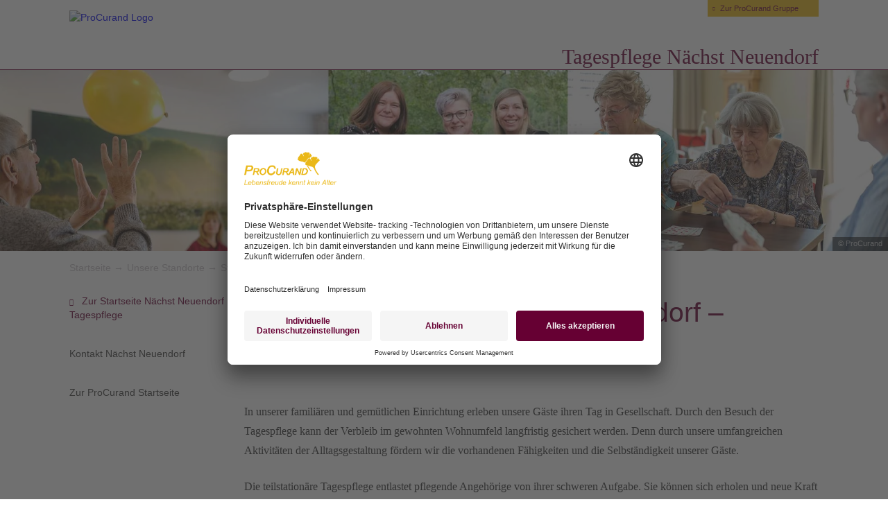

--- FILE ---
content_type: text/html; charset=utf-8
request_url: https://www.procurand.de/tagespflege-naechst-neuendorf
body_size: 6814
content:
<!DOCTYPE html>
<html lang="de">
<head>

<meta charset="utf-8">
<!-- 
	##################################################################
	
	e-pixler GmbH
	Design | Entwicklung | Hosting
	
	Edisonstraße 63
	Leuchtenfabrik | Aufgang A
	12459 Berlin
	
	+49 30 2205630 0
	info(at)e-pixler.com
	www.e-pixler.com
	
	##################################################################

	This website is powered by TYPO3 - inspiring people to share!
	TYPO3 is a free open source Content Management Framework initially created by Kasper Skaarhoj and licensed under GNU/GPL.
	TYPO3 is copyright 1998-2026 of Kasper Skaarhoj. Extensions are copyright of their respective owners.
	Information and contribution at https://typo3.org/
-->

<base href="https://www.procurand.de">


<meta http-equiv="x-ua-compatible" content="IE=edge" />
<meta name="generator" content="TYPO3 CMS" />
<meta name="viewport" content="width=device-width, initial-scale=1.0, user-scalable=yes, shrink-to-fit=no" />
<meta name="author" content="gemeinnützige ProCurand GmbH &amp; Co. KGaA" />
<meta name="robots" content="all, index, follow" />
<meta name="description" content="Stationäre u. Ambulante Pflege ► Seniorenresidenzen ► Betreutes Wohnen ► Tagespflege ► Privater Pflegeanbieter ProCurand ► an 39 Standorten ► Jetzt informieren" />
<meta name="twitter:card" content="summary" />
<meta name="format-detection" content="telephone=no" />
<meta name="publisher" content="gemeinnützige ProCurand GmbH &amp; Co. KGaA" />
<meta name="copyright" content="gemeinnützige ProCurand GmbH &amp; Co. KGaA" />
<meta name="audience" content="all" />
<meta name="revisit-after" content="2 days" />


<link rel="stylesheet" href="/typo3temp/assets/compressed/6581dd0ff616248d84e981c6190cee43-1493ffc27ce1c0107798ac53e8cd66ca.css?1750858644" media="all">
<link rel="stylesheet" href="/typo3temp/assets/compressed/merged-7abd2c64abf7c687148754d12506aae2-e54902a92a54a4a4d12f4e77a4c0bea7.css?1750858644" media="all">


<script src="/typo3temp/assets/compressed/merged-0cfd18515ac30dd40e30fe46a2715f15-10960191ce7fff269307d596efecbcc2.js?1750858644"></script>
<script src="/typo3temp/assets/compressed/merged-07d39a075c0e5e6daa6d1c6f074ad273-43e6726be53c7e1bbe0b4cc046c6dab7.js?1750858644"></script>


<!-- Usercentrics -->
      <script id="usercentrics-cmp" src="https://app.usercentrics.eu/browser-ui/latest/loader.js" data-settings-id="kGdOsU5fw" async></script>
      <!-- Smart Protector Skript --><script type="application/javascript" src="https://privacy-proxy.usercentrics.eu/latest/uc-block.bundle.js"></script>
      <script>uc.reloadOnOptIn('S1pcEj_jZX'); // reload page on Google Maps opt.in </script>
      <script>uc.reloadOnOptOut('S1pcEj_jZX'); // reload page on Google Maps opt.out </script>
      <script>
          uc.blockElements({
            'S1pcEj_jZX': '#tx-epx-locator-map'
          });
      </script>
    <!-- End Usercentrics -->

    <!-- Google Tag Manager -->
      <script type="text/plain" data-usercentrics="Google Tag Manager">
        (function(w,d,s,l,i){w[l]=w[l]||[];w[l].push({'gtm.start':
            new Date().getTime(),event:'gtm.js'});var f=d.getElementsByTagName(s)[0],
          j=d.createElement(s),dl=l!='dataLayer'?'&l='+l:'';j.async=true;j.src=
          'https://www.googletagmanager.com/gtm.js?id='+i+dl;f.parentNode.insertBefore(j,f);
        })(window,document,'script','dataLayer','GTM-PXSQLB2');
      </script>
    <!-- End Google Tag Manager -->
      <meta name="google-site-verification" content="nKV5Bn6twKv2xkjNW7VVvITP1BzaDDNfylzFzEiuktk" /><link rel="apple-touch-icon" sizes="57x57" href="/typo3conf/ext/epx_base/Resources/Public/Images/favicon/apple-icon-57x57.png"><link rel="apple-touch-icon" sizes="60x60" href="/typo3conf/ext/epx_base/Resources/Public/Images/favicon/apple-icon-60x60.png"><link rel="apple-touch-icon" sizes="72x72" href="/typo3conf/ext/epx_base/Resources/Public/Images/favicon/apple-icon-72x72.png"><link rel="apple-touch-icon" sizes="114x114" href="/typo3conf/ext/epx_base/Resources/Public/Images/favicon/apple-icon-114x114.png"><link rel="apple-touch-icon" sizes="120x120" href="/typo3conf/ext/epx_base/Resources/Public/Images/favicon/apple-icon-120x120.png"><link rel="apple-touch-icon" sizes="144x144" href="/typo3conf/ext/epx_base/Resources/Public/Images/favicon/apple-icon-144x144.png"><link rel="apple-touch-icon" sizes="152x152" href="/typo3conf/ext/epx_base/Resources/Public/Images/favicon/apple-icon-152x152.png"><link rel="apple-touch-icon" sizes="180x180" href="/typo3conf/ext/epx_base/Resources/Public/Images/favicon/apple-icon-180x180.png"><link rel="icon" type="image/png" sizes="36x36" href="/typo3conf/ext/epx_base/Resources/Public/Images/favicon/android-icon-36x36.png"><link rel="icon" type="image/png" sizes="48x48" href="/typo3conf/ext/epx_base/Resources/Public/Images/favicon/android-icon-48x48.png"><link rel="icon" type="image/png" sizes="72x72" href="/typo3conf/ext/epx_base/Resources/Public/Images/favicon/android-icon-72x72.png"><link rel="icon" type="image/png" sizes="96x96" href="/typo3conf/ext/epx_base/Resources/Public/Images/favicon/android-icon-96x96.png"><link rel="icon" type="image/png" sizes="144x144" href="/typo3conf/ext/epx_base/Resources/Public/Images/favicon/android-icon-144x144.png"><link rel="icon" type="image/png" sizes="192x192" href="/typo3conf/ext/epx_base/Resources/Public/Images/favicon/android-icon-192x192.png"><link rel="icon" type="image/png" sizes="16x16" href="/typo3conf/ext/epx_base/Resources/Public/Images/favicon/favicon-16x16.png"><link rel="icon" type="image/png" sizes="32x32" href="/typo3conf/ext/epx_base/Resources/Public/Images/favicon/favicon-32x32.png"><link rel="icon" type="image/png" sizes="96x96" href="/typo3conf/ext/epx_base/Resources/Public/Images/favicon/favicon-96x96.png"><link rel="manifest" href="/typo3conf/ext/epx_base/Resources/Public/Images/favicon/manifest.json"><meta name="theme-color" content="#ffffff"><title>Tagespflege Nächst Neuendorf</title>        <style type="text/css">
            .uc-embedding-accept{background-color: #603;}.uc-embedding-accept:hover{background-color: #eab818;color: #660033;}
        </style>
<link rel="canonical" href="https://www.procurand.de/tagespflege-naechst-neuendorf"/>

<!-- This site is optimized with the Yoast SEO for TYPO3 plugin - https://yoast.com/typo3-extensions-seo/ -->
</head>
<body id="page-710" class="no-js level-4 keyvisual-submenu-main layout-default" itemscope="" itemtype="https://schema.org/WebPage">
<div id="location-site"><!-- Google Tag Manager (noscript) --><noscript><iframe src="https://www.googletagmanager.com/ns.html?id=GTM-PXSQLB2"
            height="0" width="0" style="display:none;visibility:hidden"></iframe></noscript><!-- End Google Tag Manager (noscript) --><header class="header-main" itemtype="https://schema.org/WPHeader"><div class="container"><div class="row"><div class="col-xs-12"><div class="header-logo" itemscope="" itemtype="https://schema.org/Organization"><a href="/" title="Startseite öffnen" class="header-link" rel="nofollow" itemprop="url" aria-label="Startseite von Procurand öffnen"><img src="/typo3conf/ext/epx_base/Resources/Public/Images/Logo-Procurand.svg" width="813" height="365"  itemprop="logo"  alt="ProCurand Logo" title="ProCurand Logo" ></a></div><div class="location-name"><span class="light red h2">Tagespflege Nächst Neuendorf</span></div><div class="group-link"><i class="icon-Navigation"></i><a href="/" title="Zurück zur ProCurand Gruppe">Zur ProCurand Gruppe</a></div></div></div></div><div class="mobile-navi" role="navigation" aria-label="mobile"><nav class="navi-sub" role="navigation" aria-label="location"><ul><li class="current active li-711 layout-default"><a href="/tagespflege-naechst-neuendorf" title="Zur Startseite Nächst Neuendorf Tagespflege">Zur Startseite Nächst Neuendorf Tagespflege</a></li><li class="li-712 layout-default"><a href="/tagespflege-naechst-neuendorf/kontakt" title="Kontakt Nächst Neuendorf">Kontakt Nächst Neuendorf</a></li><li class="home"><a href="/">Zur ProCurand Startseite</a></li></ul></nav></div><div class="main-navi"></div><div class="keyvisual"><section class="desktop-mobil-block keyvisualpic defaultpic nocampaign" ><div class="show-desktop"><div class="img-wrap"><img class="img-responsive" title="Leitungsteam der ProCurand Zossen und Gäste der Tagespflege " alt="Leitungsteam der ProCurand Zossen und Gäste der Tagespflege " loading="lazy" src="/fileadmin/_processed_/9/0/csm_NN-Header-Tagespflege_36cf2bd61a.jpg" width="1960" height="400" /><small class="copyright">&copy;&nbsp;ProCurand</small></div></div><div class="show-mobil" style="display:none;"><div class="img-wrap"><img class="img-responsive" title="Gäste der Tagespflege der ProCurand beim Kartenspielen" alt="Gäste der Tagespflege der ProCurand beim Kartenspielen" loading="lazy" src="/fileadmin/_processed_/a/0/csm_Header-Tagespflege-Mobil_404a1a48eb.jpg" width="767" height="400" /><small class="copyright">&copy;&nbsp;ProCurand</small></div></div></section></div></header><div id="content" role="main" itemprop="mainContentOfPage"><div class="white-section"><div class="container"><div class="row"><div class="col-xs-12"><nav class="navi-breadcrumbs" role="navigation" aria-label="breadcrumb"><ul itemscope itemtype="https://schema.org/BreadcrumbList"><li class="ancestor" itemprop="itemListElement" itemscope itemtype="https://schema.org/ListItem"><a href="/" title="Startseite" itemprop="item"><span itemprop="name" class="ancestor__name">Startseite</span></a><meta itemprop="position" content="1" /><span class="ancestor__spacer">&#8594;</span></li><li class="ancestor" itemprop="itemListElement" itemscope itemtype="https://schema.org/ListItem"><a href="/standorte" title="Unsere Standorte" itemprop="item"><span itemprop="name" class="ancestor__name">Unsere Standorte</span></a><meta itemprop="position" content="2" /><span class="ancestor__spacer">&#8594;</span></li><li class="ancestor" itemprop="itemListElement" itemscope itemtype="https://schema.org/ListItem"><a href="/standorte" title="Standorte &amp; Leistungen" itemprop="item"><span itemprop="name" class="ancestor__name">Standorte &amp; Leistungen</span></a><meta itemprop="position" content="3" /><span class="ancestor__spacer">&#8594;</span></li><li class="current" itemprop="itemListElement" itemscope itemtype="https://schema.org/ListItem"><span itemprop="name" class="ancestor__name">Tagespflege Nächst Neuendorf</span><meta itemprop="position" content="4" /></li></ul></nav></div><div class="sidebar-left"><nav class="navi-sub" role="navigation" aria-label="location"><ul><li class="current active li-711 layout-default"><a href="/tagespflege-naechst-neuendorf" title="Zur Startseite Nächst Neuendorf Tagespflege">Zur Startseite Nächst Neuendorf Tagespflege</a></li><li class="li-712 layout-default"><a href="/tagespflege-naechst-neuendorf/kontakt" title="Kontakt Nächst Neuendorf">Kontakt Nächst Neuendorf</a></li><li class="home"><a href="/">Zur ProCurand Startseite</a></li></ul></nav></div><div class="content-right"><!--TYPO3SEARCH_begin--><section id="c3976"><h1>Seniorenwohnpark Nächst Neuendorf – Tagespflege</h1><div class="small-spacer"></div></section><div id="c3975" class="ce ce-text copy "><div class="ce-inner-text"><p>In unserer familiären und gemütlichen Einrichtung erleben unsere Gäste ihren Tag in Gesellschaft. Durch den Besuch der Tagespflege kann der Verbleib im gewohnten Wohnumfeld langfristig gesichert werden. Denn durch unsere umfangreichen Aktivitäten der Alltagsgestaltung fördern wir die vorhandenen Fähigkeiten und die Selbständigkeit unserer Gäste.
</p><p>Die teilstationäre Tagespflege entlastet pflegende Angehörige von ihrer schweren Aufgabe. Sie können sich erholen und neue Kraft tanken, denn sie wissen ihren pflegebedürftigen Partner oder ihr Familienmitglied in unserer Tagespflege gut versorgt. 
</p><p>Bei Interesse und Fragen zu unseren Angeboten stehen wir Ihnen gern mit Rat und Tat zur Seite.</p></div></div><div id="c3974" class="ce ce-text copy "><header class="ce-inner-headline"><h2 class="">
                Wir unterstützen Ihre Selbständigkeit
            </h2></header><div class="ce-inner-text"><p>Um Ihre Selbstständigkeit zu fördern und aufrechtzuerhalten bieten wir Ihnen vielfältige Angebote und Aktivitäten der Alltagsgestaltung an, die einzeln beziehungsweise in der Gruppe durchgeführt werden. Hierzu zählen beispielsweise:</p><ul><li>Frühstück, Mittagessen und Kaffeetrinken in der Gemeinschaft</li><li>täglich gemeinsam frisch Kochen</li><li>Lesen/Vorlesen der Tageszeitung oder Bücher</li><li>regelmäßige Spaziergänge, Ausflüge und Fahrten ins Umland, Museumsbesuche</li><li>Singkreis und Musiktherapie</li><li>Teilhabe an der Mahlzeitenzubereitung in unserer eigenen Küche</li><li>Gedächtnistraining, Konzentrationsübungen und Biographiearbeit</li><li>Mittagsruhe</li><li>Beschäftigung nach Ihren persönlichen Interessen</li><li>Nutzung unserer schönen Terrasse mit gemütlichen Sitzecken&nbsp;</li><li>Fahrdienst zur Tagespflege und zurück nach Hause</li></ul><h2>&nbsp;</h2><h3>Wir fördern Ihre Fähigkeiten und Interessen</h3><p>Unsere kompetenten Pflegekräfte stehen Ihnen täglich mit großem Engagement zur Seite, um Ihre alltagspraktischen Fähigkeiten sowie Ihre persönlichen Interessen aufrechtzuerhalten und zu fördern. Wir erbringen im Einzelfall die Grund- und Behandlungspflege.</p></div></div><div id="c3973" class="ce ce-text copy "><header class="ce-inner-headline"><h2 class="">
                Aufnahmeverfahren 
            </h2></header><div class="ce-inner-text"><h3>Erstgespräch</h3><p>In einem Erstgespräch klären wir Ihre Fragen und Ihre Erwartungen für die Inanspruchnahme sowie die Aufnahme in unsere Tagespflege. Dazu erörtern wir mit Ihnen die anfallenden Kosten. 
</p><h3>Kostenloser Probetag</h3><p>Anschließend können Sie unsere Räumlichkeiten besichtigen und gern einen Probetag mit uns vereinbaren, an dem Sie unsere Einrichtung, unsere Leistungen, unsere Gäste sowie unser Personal kennenlernen. Hier können Sie bereits an einem unserer Angebote und Aktivitäten teilnehmen.
</p><p>Danach entscheiden Sie, wann und wie häufig Sie unsere Tagesstätte besuchen möchten.</p></div></div><div id="c3972" class="ce ce-text copy "><header class="ce-inner-headline"><h2 class="">
                Kosten für die Tagespflege 
            </h2></header><div class="ce-inner-text"><p>Sie entscheiden, wie oft Sie die Tagespflege in Anspruch nehmen. Alles ist möglich: Kommen Sie gern tage- oder stundenweise zu uns oder nutzen Sie das Angebot die ganze Woche über.
</p><p>Die Kosten für Pflege, Betreuungsleistungen, medizinische Versorgung  in unserer Tagespflege sowie die Kosten für den Hol- und Bringedienst  werden im Rahmen Ihres Pflegegrades von Ihrer Pflegekasse erstattet. Dazu haben wir mit den Pflegekassen einen Versorgungsvertrag abgeschlossen.  Die Kosten für die Unterkunft und Verpflegung müssen jedoch privat  getragen werden. Wir beraten Sie gern in einem persönlichen Gespräch zu  diesem Thema und unterstützen Sie bei de Beantragung der Leistungen bei  der Pflegekasse.
</p><p></p></div></div><div id="c3971" class="ce ce-text copy "><header class="ce-inner-headline"><h2 class="">
                Öffnungszeiten und Fahrdienst
            </h2></header><div class="ce-inner-text"><p>Die Tagespflege hat Montag bis Freitag zwischen 8.00 Uhr und 16.00 Uhr für unsere Gäste geöffnet. Wie häufig die Tagespflege in der Woche in Anspruch genommen wird, bestimmen unsere Gäste selbst. 
</p><h3>Zur Tagespflege und wieder nach Hause</h3><p>Wir organisieren einen Fahrdienst, wenn es erforderlich oder gewünscht ist. Der Fahrdienst fährt unsere Gäste in die Tagespflege und bringt sie am Nachmittag wieder in ihr gewohntes Wohnumfeld zurück. </p></div></div><section class="mb48"><h2 class="light mb16">Ihre Ansprechpartnerin Tagespflege</h2><div class="border-section"><div class="col-sm-3 white-bg-round mr12"><div class="img-wrap"><img class="img-responsive" title="ProCurand Tagespflege Nächst Neuendorf Pflegedienstleitung Jennifer Reuter" alt="ProCurand Tagespflege Nächst Neuendorf Pflegedienstleitung Jennifer Reuter" loading="lazy" src="/fileadmin/_processed_/6/7/csm_NN-TP-Jennifer-Reuter-PDL-web_333a4e3292.jpg" width="160" height="160" /><small class="copyright">&copy;&nbsp;ProCurand</small></div><span class="text-center" style="font-style:italic; font-size:14px; display:block;">Foto:ProCurand</span></div><div class="col-sm-5 col-xs-12 info vertical-center"><div class="text-section"><p><strong class="red">ProCurand Ambulante Pflege</strong></p><p><strong class="red">Nächst Neuendorf - Tagespflege</strong></p><p>Ernst-Henecke-Ring 109</p><p>15806 Zossen OT Nächst Neuendorf</p><p></p><p><strong>Jennifer Reuter</strong></p><p>Pflegedienstleitung Tagespflege</p></div></div><div class="col-sm-4 col-xs-12 info vertical-center"><div class="text-section"><p><strong>Telefon</strong>&nbsp;<a href="tel:03377200101" title="Kontakt aufnehmen" class="textlink">03377 200101</a></p><p><strong>Fax&nbsp;</strong>03377 200107</p><p><strong>E-Mail</strong>&nbsp;<a href="#" title="Kontakt aufnehmen" class="textlink" data-mailto-token="ocknvq,pcgejuvpgwgpfqth/vcigurhngigBrtqewtcpf0fg" data-mailto-vector="2">naechstneuendorf-tagespflege@procurand.de</a></p></div></div><div class="clearfix"></div></div></section><div class="clearfix"></div><div id="c4555" class="ce ce-news_pi1  "><div class="news"><article class="news-list-view standort"><article class="teaser col-md-6 col-lg-6 col-sm-6 col-xs-12" itemscope="itemscope" itemtype="http://schema.org/Article"><!-- first category --><span class="news-list-category roof uppercase">Stories</span><div class="ce-inner-pic"><figure class="ce-single-pic img-wrap"><a title="Rosenmontag in Zossen" href="/unternehmen/hinter-den-kulissen/artikel/rosenmontag-in-zossen"><img class="img-responsive" title="Das Team der Tagespflege Nächst Neuendorf verkleidete sich extra zur Faschingsfeier." alt="Das Team der Tagespflege Nächst Neuendorf verkleidete sich extra zur Faschingsfeier." loading="lazy" src="/fileadmin/_processed_/e/f/csm_NN-Tagespflege-Fasching-02.24_3e0fbbe8cb.jpg" width="444" height="230" /><small class="copyright">&copy;&nbsp;ProCurand</small></a></figure></div><div class="metadata"><!-- date --><span class="news-list-date roof"><time datetime="2024-02-12">
                12.02.2024
                <meta itemprop="datePublished" content="2024-02-12"/></time></span></div><div class="ce-inner-headline"><h2 class="bold"><a title="Rosenmontag in Zossen" href="/unternehmen/hinter-den-kulissen/artikel/rosenmontag-in-zossen"><span itemprop="headline"><p>Rosenmontag in Zossen</p></span></a></h2></div></article><article class="teaser col-md-6 col-lg-6 col-sm-6 col-xs-12" itemscope="itemscope" itemtype="http://schema.org/Article"><!-- first category --><span class="news-list-category roof uppercase">Stories</span><div class="ce-inner-pic"><figure class="ce-single-pic img-wrap"><a title="Oktoberfest bei der ProCurand Zossen" href="/unternehmen/hinter-den-kulissen/artikel/oktoberfest-in-zossen"><img class="img-responsive" title="Oktoberfest in der ProCurand Tagespflege Nächst Neuendorf" alt="Oktoberfest in der ProCurand Tagespflege Nächst Neuendorf" loading="lazy" src="/fileadmin/_processed_/e/e/csm_NN-TP-Oktoberfest-1_9a11fe2a78.jpg" width="444" height="230" /><small class="copyright">&copy;&nbsp;ProCurand</small></a></figure></div><div class="metadata"><!-- date --><span class="news-list-date roof"><time datetime="2023-10-19">
                19.10.2023
                <meta itemprop="datePublished" content="2023-10-19"/></time></span></div><div class="ce-inner-headline"><h2 class="bold"><a title="Oktoberfest bei der ProCurand Zossen" href="/unternehmen/hinter-den-kulissen/artikel/oktoberfest-in-zossen"><span itemprop="headline"><p>Oktoberfest bei der ProCurand Zossen</p></span></a></h2></div></article><article class="teaser col-md-6 col-lg-6 col-sm-6 col-xs-12" itemscope="itemscope" itemtype="http://schema.org/Article"><!-- first category --><span class="news-list-category roof uppercase">Stories</span><div class="ce-inner-pic"><figure class="ce-single-pic img-wrap"><a title="Tag der Pflege in Zossen" href="/unternehmen/hinter-den-kulissen/artikel/tag-der-pflege-in-zossen"><img class="img-responsive" title="ProCurand Team Nächst Neuendorf auf dem Markt Zossen beim Tag der Pflege" alt="ProCurand Team Nächst Neuendorf auf dem Markt Zossen beim Tag der Pflege" loading="lazy" src="/fileadmin/_processed_/d/d/csm_NN-Team-TagderPflege2_513af2ba30.jpg" width="444" height="230" /><small class="copyright">&copy;&nbsp;ProCurand</small></a></figure></div><div class="metadata"><!-- date --><span class="news-list-date roof"><time datetime="2023-09-27">
                27.09.2023
                <meta itemprop="datePublished" content="2023-09-27"/></time></span></div><div class="ce-inner-headline"><h2 class="bold"><a title="Tag der Pflege in Zossen" href="/unternehmen/hinter-den-kulissen/artikel/tag-der-pflege-in-zossen"><span itemprop="headline"><p>Tag der Pflege in Zossen</p></span></a></h2></div></article></article><div class="clearfix"></div></div></div><!--TYPO3SEARCH_end--></div></div></div></div></div><div class="top-scroller" title="Nach oben scrollen"><i class="icon-Navigation"></i></div><footer class="footer-main" role="contentinfo" itemtype="https://schema.org/WPFooter"><div class="wrap-top"><div class="container"><div class="row"><div class="col-xs-12 col-md-4" aria-hidden="true"><div class="header-logo" itemscope="" itemtype="https://schema.org/Organization"><a href="/" title="Startseite öffnen" class="header-link" rel="nofollow" itemprop="url" aria-label="Startseite von Procurand öffnen"><img src="/typo3conf/ext/epx_base/Resources/Public/Images/Logo-Procurand.svg" width="813" height="365"  itemprop="logo"  alt="ProCurand Logo" title="ProCurand Logo" ></a></div><div class="footer-socialmedia facebook-footer"><a href="https://www.facebook.com/procurand.freunde/" target="_blank" tabindex="-1"
                           title="Facebook Fanpage von ProCurand GmbH" rel="noopener noreferrer"><i class="fa fa-facebook"></i></a></div><div class="footer-socialmedia instagram-footer"><a href="https://www.instagram.com/procurand.freunde/?hl=de" target="_blank" tabindex="-1"
                           title="Instagram Fanpage von ProCurand GmbH" rel="noopener noreferrer"><i class="fa fa-instagram"></i></a></div></div><div class="col-xs-12 col-md-4"><div id="c4113" class="ce ce-text copy "><header class="ce-inner-headline"><h2 class="">
                Standorte
            </h2></header><div class="ce-inner-text"><p>Ambulante Pflege, Beratung, teil- und vollstationäre Pflege und Service-Wohnen - die ProCurand ist an 39 Standorten. Willkommen!</p><p><a href="/standorte" class="btn">Unsere Standorte</a></p></div></div></div><div class="col-xs-12 col-md-4"><div id="c4114" class="ce ce-text copy "><header class="ce-inner-headline"><h2 class="">
                Karriere
            </h2></header><div class="ce-inner-text"><p>Willkommen bei der ProCurand:<br> Wir bieten Ausbildungsplätze, Jobs und Karrierechancen für alle, die sich für Pflege begeistern.</p><p><a href="/karriere/freie-stellen" class="btn">Unsere Jobs</a></p></div></div></div></div></div></div><div class="wrap-bottom"><div class="container"><div class="row"><nav class="col-sm-12 col-md-8" aria-label="Legal Navigation"><ul><li><a class="" href="/unternehmen/kontakt">
                                        Kontakt
                                    </a></li><li><a class="" href="/impressum">
                                        Impressum
                                    </a></li><li><a class="" href="/impressum/datenschutz">
                                        Datenschutz
                                    </a></li></ul></nav><div class="col-sm-12 col-md-4 copyright">
                    &copy; 2026
                    <a href="/"><span class="copyright-company">ProCurand Unternehmensgruppe</span></a></div></div></div></div></footer></div>
<script src="/typo3temp/assets/compressed/merged-9aec282e7bd7decba4f3d19d57aa44c6-006647c0b1221852829cec8fb32194d3.js?1750858644"></script>
<script async="async" src="/typo3temp/assets/js/cfd16b174d7f7b046e20adbc2e0a1094.js?1750858643"></script>


</body>
</html>

--- FILE ---
content_type: text/css; charset=utf-8
request_url: https://www.procurand.de/typo3temp/assets/compressed/6581dd0ff616248d84e981c6190cee43-1493ffc27ce1c0107798ac53e8cd66ca.css?1750858644
body_size: -4
content:
.header-main .main-navi .navi-main ul li.li-568 ul li a,.header-main .main-navi .navi-main ul li.li-601 ul li a{display:block;}.header-main .main-navi .navi-main ul li.li-568 ul li,.header-main .main-navi .navi-main ul li.li-601 ul li{max-width:425px;min-width:355px;}


--- FILE ---
content_type: text/css; charset=utf-8
request_url: https://www.procurand.de/typo3temp/assets/compressed/merged-7abd2c64abf7c687148754d12506aae2-e54902a92a54a4a4d12f4e77a4c0bea7.css?1750858644
body_size: 27264
content:
.ce-align-left{text-align:left;}.ce-align-center{text-align:center;}.ce-align-right{text-align:right;}.ce-table td,.ce-table th{vertical-align:top;}.ce-textpic,.ce-image,.ce-nowrap .ce-bodytext,.ce-gallery,.ce-row,.ce-uploads li,.ce-uploads div{overflow:hidden;}.ce-left .ce-gallery,.ce-column{float:left;}.ce-center .ce-outer{position:relative;float:right;right:50%;}.ce-center .ce-inner{position:relative;float:right;right:-50%;}.ce-right .ce-gallery{float:right;}.ce-gallery figure{display:table;margin:0;}.ce-gallery figcaption{display:table-caption;caption-side:bottom;}.ce-gallery img{display:block;}.ce-gallery iframe{border-width:0;}.ce-border img,.ce-border iframe{border:2px solid #000000;padding:0px;}.ce-intext.ce-right .ce-gallery,.ce-intext.ce-left .ce-gallery,.ce-above .ce-gallery{margin-bottom:10px;}.ce-image .ce-gallery{margin-bottom:0;}.ce-intext.ce-right .ce-gallery{margin-left:10px;}.ce-intext.ce-left .ce-gallery{margin-right:10px;}.ce-below .ce-gallery{margin-top:10px;}.ce-column{margin-right:10px;}.ce-column:last-child{margin-right:0;}.ce-row{margin-bottom:10px;}.ce-row:last-child{margin-bottom:0;}.ce-above .ce-bodytext{clear:both;}.ce-intext.ce-left ol,.ce-intext.ce-left ul{padding-left:40px;overflow:auto;}.ce-headline-left{text-align:left;}.ce-headline-center{text-align:center;}.ce-headline-right{text-align:right;}.ce-uploads{margin:0;padding:0;}.ce-uploads li{list-style:none outside none;margin:1em 0;}.ce-uploads img{float:left;padding-right:1em;vertical-align:top;}.ce-uploads span{display:block;}.ce-table{width:100%;max-width:100%;}.ce-table th,.ce-table td{padding:0.5em 0.75em;vertical-align:top;}.ce-table thead th{border-bottom:2px solid #dadada;}.ce-table th,.ce-table td{border-top:1px solid #dadada;}.ce-table-striped tbody tr:nth-of-type(odd){background-color:rgba(0,0,0,.05);}.ce-table-bordered th,.ce-table-bordered td{border:1px solid #dadada;}.frame-space-before-extra-small{margin-top:1em;}.frame-space-before-small{margin-top:2em;}.frame-space-before-medium{margin-top:3em;}.frame-space-before-large{margin-top:4em;}.frame-space-before-extra-large{margin-top:5em;}.frame-space-after-extra-small{margin-bottom:1em;}.frame-space-after-small{margin-bottom:2em;}.frame-space-after-medium{margin-bottom:3em;}.frame-space-after-large{margin-bottom:4em;}.frame-space-after-extra-large{margin-bottom:5em;}.frame-ruler-before:before{content:'';display:block;border-top:1px solid rgba(0,0,0,0.25);margin-bottom:2em;}.frame-ruler-after:after{content:'';display:block;border-bottom:1px solid rgba(0,0,0,0.25);margin-top:2em;}.frame-indent{margin-left:15%;margin-right:15%;}.frame-indent-left{margin-left:33%;}.frame-indent-right{margin-right:33%;}.tx-epx-event .filtermenue .category-filter{width:436px;max-width:436px;float:left;}.tx-epx-event .filtermenue .date-filter{float:left;width:344px;max-width:344px;margin-right:24px;margin-bottom:24px;}.tx-epx-event .event-longdescription p{margin-top:24px;}.tx-epx-event .event-longdescription ul{margin-left:15px;}.tx-epx-event .filtermenue .date-filter .description{margin-bottom:24px;}.tx-epx-event .filtermenue .date-filter span{color:#c7c2c6;font-weight:600;font-size:13px;display:inline-block;}.tx-epx-event .filtermenue .month-filter{margin-bottom:24px;}.tx-epx-event .filtermenue .month-filter .tab{float:left;line-height:40px;height:40px;width:65px;margin-right:4px;background-color:#f5f5f5;text-align:center;}.tx-epx-event .filtermenue .month-filter .tab.active{background-color:#ffffff;color:#660033;font-weight:600;}.tx-epx-event .filtermenue .month-filter .tab:hover{cursor:pointer;}.tx-epx-event .filtermenue .date-filter span.first{width:160px;}.tx-epx-event .filtermenue .category-filter span{display:block;width:100%;margin-bottom:16px;color:#c7c2c6;font-weight:600;font-size:13px;}.tx-epx-event .date-filter .btn{display:block;width:160px;margin-top:12px;}.tx-epx-event .date-filter .btn:hover{cursor:pointer;}.tx-epx-event .date-filter .btn.btn-invert{background-color:white;border:1px solid #660033;color:#660033;}.tx-epx-event .date-filter .btn.btn-invert:hover{background-color:#eab818;border:1px solid #eab818;}.tx-epx-event .date-filter .date-fields input{border:none;border-bottom:1px solid #c7c2c6;padding:5px 0;width:136px;margin-right:24px;}.tx-epx-event .filtermenue .category{float:left;color:#c7c2c6;line-height:36px;height:36px;padding:0 12px;font-size:14px;border-radius:10px;display:inline-block;background-color:#f5f5f5;margin-right:5px;margin-bottom:12px;}.tx-epx-event .filtermenue .category.active{color:white;background-color:#660033;}.tx-epx-event .filtermenue .category i{display:inline-block;font-size:22px;margin-right:5px;margin-top:6px;vertical-align:top;}.tx-epx-event .filtermenue .category:hover{cursor:pointer;}.tx-epx-event .single-event .event-picture{float:left;margin-right:24px;display:none;}.tx-epx-event .single-event .event-category{float:left;color:#6e6e6d;width:180px;color:#c7c2c6;line-height:17px;}.tx-epx-event .single-event .event-category i{font-size:17px;}.tx-epx-event .single-event .event-calender{float:right;text-align:right;line-height:17px;}.tx-epx-event .single-event .event-date{float:left;width:103px;margin-right:16px;}.tx-epx-event .single-event .event-public{color:#00a500;float:left;}.tx-epx-event .single-event .event-read-more{float:right;width:115px;text-align:right;}.tx-epx-event .single-event .event-read-more i{color:#660033;font-size:8px;margin-left:3px;}.tx-epx-event .single-event .event-read-more:hover{cursor:pointer;}.tx-epx-event .single-event .event-beginn{float:left;width:60px;margin-right:4px;}.tx-epx-event .single-event .event-shortdescription{min-height:45px;overflow:hidden;width:100%;margin-bottom:9px;}.tx-epx-event .single-event .generate-cal:hover{cursor:pointer;}.tx-epx-event .single-event .event-beginn i{margin-right:5px;}.tx-epx-event .single-event .event-end{float:left;width:100px;}.tx-epx-event .single-event .event-calender span{text-decoration:underline;}.tx-epx-event .single-event .event-title{margin:12px 0 16px;}.tx-epx-event .single-event{margin-bottom:24px;}.tx-epx-event .single-event .event-informations{border-top:1px solid #660033;border-bottom:1px solid #660033;min-height:180px;float:left;width:100%;padding:16px 0;}.tx-epx-event .single-event .event-informations.event-campus{width:100%;}.tx-epx-event .actual-events{width:100%;}.tx-epx-event .actual-events .single-event .event-informations{min-height:auto;}.tx-epx-event .actual-events .actual-event-headline{line-height:36px;border-top:1px solid #660033;border-bottom:1px solid #660033;text-align:center;font-weight:bold;margin-top:56px;}.tx-epx-event .actual-events .single-event .event-informations{width:100%;border:none;padding:24px 0 0 0;}.tx-epx-event .actual-events .single-event .event-category{width:14%;float:left;}.tx-epx-event .actual-events .single-event .event-title{margin:0;float:left;width:85%;}.tx-epx-event .actual-events .single-event .event-category i{font-size:19px;}.tx-epx-event .actual-events .single-event .event-beginn{padding-left:14%;width:95px;}.tx-epx-event .actual-events .single-event .event-date{width:100%;margin:10px 0 0 0;padding-left:14%;float:left;}.tx-epx-event .actual-events .single-event .event-public{padding-left:14%;float:none;}.ui-state-highlight,.ui-widget-content .ui-state-highlight,.ui-widget-header .ui-state-highlight{background:#eab818 none repeat scroll 0 0 !important;border:none !important;color:#660033 !important;}.ui-state-active,.ui-widget-content .ui-state-active,.ui-widget-header .ui-state-active,a.ui-button:active,.ui-button:active,.ui-button.ui-state-active:hover{background:#660033 none repeat scroll 0 0 !important;border:none !important;color:white !important;font-weight:normal !important;}.ui-state-default,.ui-widget-content .ui-state-default,.ui-widget-header .ui-state-default,.ui-button,html .ui-button.ui-state-disabled:hover,html .ui-button.ui-state-disabled:active{text-align:center;}.ui-widget{font-family:"open Sans",sans-serif !important;}.ui-datepicker .ui-icon{text-indent:0 !important;}.ui-widget-header .ui-icon{background:none !important;color:#660033;}.ui-icon,.ui-widget-content .ui-icon{background:none !important;}.ui-state-hover,.ui-widget-content .ui-state-hover,.ui-widget-header .ui-state-hover,.ui-state-focus,.ui-widget-content .ui-state-focus,.ui-widget-header .ui-state-focus,.ui-button:hover,.ui-button:focus{border:none !important;background:none !important;cursor:pointer !important;color:inherit !important;}.slicknav_btn,.slicknav_nav .slicknav_item{cursor:pointer}.slicknav_menu,.slicknav_menu *{box-sizing:border-box}.slicknav_btn{position:relative;display:block;vertical-align:middle;float:right;padding:.438em .625em;line-height:1.125em}.slicknav_btn .slicknav_icon-bar+.slicknav_icon-bar{margin-top:.188em}.slicknav_menu .slicknav_menutxt{display:block;line-height:1.188em;float:left;color:#fff;font-weight:700;text-shadow:0 1px 3px #000}.slicknav_menu .slicknav_icon{float:left;width:1.125em;height:.875em;margin:.188em 0 0 .438em}.slicknav_menu .slicknav_icon:before{background:0 0;width:1.125em;height:.875em;display:block;content:"";position:absolute}.slicknav_menu .slicknav_no-text{margin:0}.slicknav_menu .slicknav_icon-bar{display:block;width:1.125em;height:.125em;-webkit-border-radius:1px;-moz-border-radius:1px;border-radius:1px;-webkit-box-shadow:0 1px 0 rgba(0,0,0,.25);-moz-box-shadow:0 1px 0 rgba(0,0,0,.25);box-shadow:0 1px 0 rgba(0,0,0,.25)}.slicknav_menu:after,.slicknav_menu:before{content:" ";display:table}.slicknav_menu:after{clear:both}.slicknav_nav li,.slicknav_nav ul{display:block}.slicknav_nav .slicknav_arrow{font-size:.8em;margin:0 0 0 .4em}.slicknav_nav .slicknav_item a{display:inline}.slicknav_nav .slicknav_row,.slicknav_nav a{display:block}.slicknav_nav .slicknav_parent-link a{display:inline}.slicknav_menu{*zoom:1;font-size:16px;background:#4c4c4c;padding:5px}.slicknav_nav,.slicknav_nav ul{list-style:none;overflow:hidden;padding:0}.slicknav_menu .slicknav_icon-bar{background-color:#fff}.slicknav_btn{margin:5px 5px 6px;text-decoration:none;text-shadow:0 1px 1px rgba(255,255,255,.75);-webkit-border-radius:4px;-moz-border-radius:4px;border-radius:4px;background-color:#222}.slicknav_nav{clear:both;color:#fff;margin:0;font-size:.875em}.slicknav_nav ul{margin:0 0 0 20px}.slicknav_nav .slicknav_row,.slicknav_nav a{padding:5px 10px;margin:2px 5px}.slicknav_nav .slicknav_row:hover{-webkit-border-radius:6px;-moz-border-radius:6px;border-radius:6px;background:#ccc;color:#fff}.slicknav_nav a{text-decoration:none;color:#fff}.slicknav_nav a:hover{-webkit-border-radius:6px;-moz-border-radius:6px;border-radius:6px;background:#ccc;color:#222}.slicknav_nav .slicknav_txtnode{margin-left:15px}.slicknav_nav .slicknav_item a,.slicknav_nav .slicknav_parent-link a{padding:0;margin:0}.slicknav_brand{float:left;color:#fff;font-size:18px;line-height:30px;padding:7px 12px;height:44px}.slick-slider{position:relative;display:block;box-sizing:border-box;-webkit-user-select:none;-moz-user-select:none;-ms-user-select:none;user-select:none;-webkit-touch-callout:none;-khtml-user-select:none;-ms-touch-action:pan-y;touch-action:pan-y;-webkit-tap-highlight-color:transparent;}.slick-list{position:relative;display:block;overflow:hidden;margin:0;padding:0;}.slick-list:focus{outline:none;}.slick-list.dragging{cursor:pointer;cursor:hand;}.slick-slider .slick-track,.slick-slider .slick-list{-webkit-transform:translate3d(0,0,0);-moz-transform:translate3d(0,0,0);-ms-transform:translate3d(0,0,0);-o-transform:translate3d(0,0,0);transform:translate3d(0,0,0);}.slick-track{position:relative;top:0;left:0;display:block;margin-left:auto;margin-right:auto;}.slick-track:before,.slick-track:after{display:table;content:'';}.slick-track:after{clear:both;}.slick-loading .slick-track{visibility:hidden;}.slick-slide{display:none;float:left;height:100%;min-height:1px;}[dir='rtl'] .slick-slide{float:right;}.slick-slide img{display:block;}.slick-slide.slick-loading img{display:none;}.slick-slide.dragging img{pointer-events:none;}.slick-initialized .slick-slide{display:block;}.slick-loading .slick-slide{visibility:hidden;}.slick-vertical .slick-slide{display:block;height:auto;border:1px solid transparent;}.slick-arrow.slick-hidden{display:none;}@media screen and (max-width:767px){.standort .teaser.col-md-6.col-lg-6.col-sm-6.col-xs-12{padding-right:0;}}.slick-slide img{width:100%;height:auto;}@media screen and (max-width:400px){.slick-slide img{width:317px;}}.slick-slider .bx-pager{text-align:center;font-size:.85em;font-family:Arial;font-weight:bold;color:#666;padding-top:20px;}.slick-slider .bx-pager.bx-default-pager button{display:none;}.slick-slider .bx-pager.bx-default-pager li{display:inline-block;border-width:1px;border-style:solid;height:13px;width:13px;border-radius:8px;border-color:#660033;margin:0 5px;}.slick-slider .bx-pager.bx-default-pager li.slick-active{background-color:#660033;}.ui-draggable-handle{-ms-touch-action:none;touch-action:none}.ui-helper-hidden{display:none}.ui-helper-hidden-accessible{border:0;clip:rect(0 0 0 0);height:1px;margin:-1px;overflow:hidden;padding:0;position:absolute;width:1px}.ui-helper-reset{margin:0;padding:0;border:0;outline:0;line-height:1.3;text-decoration:none;font-size:100%;list-style:none}.ui-helper-clearfix:before,.ui-helper-clearfix:after{content:"";display:table;border-collapse:collapse}.ui-helper-clearfix:after{clear:both}.ui-helper-zfix{width:100%;height:100%;top:0;left:0;position:absolute;opacity:0;filter:Alpha(Opacity=0)}.ui-front{z-index:100}.ui-state-disabled{cursor:default!important;pointer-events:none}.ui-icon{display:inline-block;vertical-align:middle;margin-top:-.25em;position:relative;text-indent:-99999px;overflow:hidden;background-repeat:no-repeat}.ui-widget-icon-block{left:50%;margin-left:-8px;display:block}.ui-widget-overlay{position:fixed;top:0;left:0;width:100%;height:100%}.ui-autocomplete{position:absolute;top:0;left:0;cursor:default}.ui-menu{list-style:none;padding:0;margin:0;display:block;outline:0}.ui-menu .ui-menu{position:absolute}.ui-menu .ui-menu-item{margin:0;cursor:pointer;list-style-image:url("[data-uri]")}.ui-menu .ui-menu-item-wrapper{position:relative;padding:3px 1em 3px .4em}.ui-menu .ui-menu-divider{margin:5px 0;height:0;font-size:0;line-height:0;border-width:1px 0 0 0}.ui-menu .ui-state-focus,.ui-menu .ui-state-active{margin:-1px}.ui-menu-icons{position:relative}.ui-menu-icons .ui-menu-item-wrapper{padding-left:2em}.ui-menu .ui-icon{position:absolute;top:0;bottom:0;left:.2em;margin:auto 0}.ui-menu .ui-menu-icon{left:auto;right:0}.ui-datepicker{width:17em;padding:.2em .2em 0;display:none}.ui-datepicker .ui-datepicker-header{position:relative;padding:.2em 0}.ui-datepicker .ui-datepicker-prev,.ui-datepicker .ui-datepicker-next{position:absolute;top:2px;width:1.8em;height:1.8em}.ui-datepicker .ui-datepicker-prev-hover,.ui-datepicker .ui-datepicker-next-hover{top:1px}.ui-datepicker .ui-datepicker-prev{left:2px}.ui-datepicker .ui-datepicker-next{right:2px}.ui-datepicker .ui-datepicker-prev-hover{left:1px}.ui-datepicker .ui-datepicker-next-hover{right:1px}.ui-datepicker .ui-datepicker-prev span,.ui-datepicker .ui-datepicker-next span{display:block;position:absolute;left:50%;margin-left:-8px;top:50%;margin-top:-8px}.ui-datepicker .ui-datepicker-title{margin:0 2.3em;line-height:1.8em;text-align:center}.ui-datepicker .ui-datepicker-title select{font-size:1em;margin:1px 0}.ui-datepicker select.ui-datepicker-month,.ui-datepicker select.ui-datepicker-year{width:45%}.ui-datepicker table{width:100%;font-size:.9em;border-collapse:collapse;margin:0 0 .4em}.ui-datepicker th{padding:.7em .3em;text-align:center;font-weight:bold;border:0}.ui-datepicker td{border:0;padding:1px}.ui-datepicker td span,.ui-datepicker td a{display:block;padding:.2em;text-align:right;text-decoration:none}.ui-datepicker .ui-datepicker-buttonpane{background-image:none;margin:.7em 0 0 0;padding:0 .2em;border-left:0;border-right:0;border-bottom:0}.ui-datepicker .ui-datepicker-buttonpane button{float:right;margin:.5em .2em .4em;cursor:pointer;padding:.2em .6em .3em .6em;width:auto;overflow:visible}.ui-datepicker .ui-datepicker-buttonpane button.ui-datepicker-current{float:left}.ui-datepicker.ui-datepicker-multi{width:auto}.ui-datepicker-multi .ui-datepicker-group{float:left}.ui-datepicker-multi .ui-datepicker-group table{width:95%;margin:0 auto .4em}.ui-datepicker-multi-2 .ui-datepicker-group{width:50%}.ui-datepicker-multi-3 .ui-datepicker-group{width:33.3%}.ui-datepicker-multi-4 .ui-datepicker-group{width:25%}.ui-datepicker-multi .ui-datepicker-group-last .ui-datepicker-header,.ui-datepicker-multi .ui-datepicker-group-middle .ui-datepicker-header{border-left-width:0}.ui-datepicker-multi .ui-datepicker-buttonpane{clear:left}.ui-datepicker-row-break{clear:both;width:100%;font-size:0}.ui-datepicker-rtl{direction:rtl}.ui-datepicker-rtl .ui-datepicker-prev{right:2px;left:auto}.ui-datepicker-rtl .ui-datepicker-next{left:2px;right:auto}.ui-datepicker-rtl .ui-datepicker-prev:hover{right:1px;left:auto}.ui-datepicker-rtl .ui-datepicker-next:hover{left:1px;right:auto}.ui-datepicker-rtl .ui-datepicker-buttonpane{clear:right}.ui-datepicker-rtl .ui-datepicker-buttonpane button{float:left}.ui-datepicker-rtl .ui-datepicker-buttonpane button.ui-datepicker-current,.ui-datepicker-rtl .ui-datepicker-group{float:right}.ui-datepicker-rtl .ui-datepicker-group-last .ui-datepicker-header,.ui-datepicker-rtl .ui-datepicker-group-middle .ui-datepicker-header{border-right-width:0;border-left-width:1px}.ui-datepicker .ui-icon{display:block;text-indent:-99999px;overflow:hidden;background-repeat:no-repeat;left:.5em;top:.3em}.ui-slider{position:relative;text-align:left}.ui-slider .ui-slider-handle{position:absolute;z-index:2;width:1.2em;height:1.2em;cursor:default;-ms-touch-action:none;touch-action:none}.ui-slider .ui-slider-range{position:absolute;z-index:1;font-size:.7em;display:block;border:0;background-position:0 0}.ui-slider.ui-state-disabled .ui-slider-handle,.ui-slider.ui-state-disabled .ui-slider-range{filter:inherit}.ui-slider-horizontal{height:.8em}.ui-slider-horizontal .ui-slider-handle{top:-.3em;margin-left:-.6em}.ui-slider-horizontal .ui-slider-range{top:0;height:100%}.ui-slider-horizontal .ui-slider-range-min{left:0}.ui-slider-horizontal .ui-slider-range-max{right:0}.ui-slider-vertical{width:.8em;height:100px}.ui-slider-vertical .ui-slider-handle{left:-.3em;margin-left:0;margin-bottom:-.6em}.ui-slider-vertical .ui-slider-range{left:0;width:100%}.ui-slider-vertical .ui-slider-range-min{bottom:0}.ui-slider-vertical .ui-slider-range-max{top:0}.ui-widget{font-family:Arial,Helvetica,sans-serif;font-size:1em}.ui-widget .ui-widget{font-size:1em}.ui-widget input,.ui-widget select,.ui-widget textarea,.ui-widget button{font-family:Arial,Helvetica,sans-serif;font-size:1em}.ui-widget.ui-widget-content{border:1px solid #c5c5c5}.ui-widget-content{border:1px solid #ddd;background:#fff;color:#333}.ui-widget-content a{color:#333}.ui-widget-header{border:1px solid #ddd;background:#e9e9e9;color:#333;font-weight:bold}.ui-widget-header a{color:#333}.ui-state-default,.ui-widget-content .ui-state-default,.ui-widget-header .ui-state-default,.ui-button,html .ui-button.ui-state-disabled:hover,html .ui-button.ui-state-disabled:active{border:1px solid #c5c5c5;background:#f6f6f6;font-weight:normal;color:#454545}.ui-state-default a,.ui-state-default a:link,.ui-state-default a:visited,a.ui-button,a:link.ui-button,a:visited.ui-button,.ui-button{color:#454545;text-decoration:none}.ui-state-hover,.ui-widget-content .ui-state-hover,.ui-widget-header .ui-state-hover,.ui-state-focus,.ui-widget-content .ui-state-focus,.ui-widget-header .ui-state-focus,.ui-button:hover,.ui-button:focus{border:1px solid #ccc;background:#ededed;font-weight:normal;color:#2b2b2b}.ui-state-hover a,.ui-state-hover a:hover,.ui-state-hover a:link,.ui-state-hover a:visited,.ui-state-focus a,.ui-state-focus a:hover,.ui-state-focus a:link,.ui-state-focus a:visited,a.ui-button:hover,a.ui-button:focus{color:#2b2b2b;text-decoration:none}.ui-visual-focus{box-shadow:0 0 3px 1px rgb(94,158,214)}.ui-state-active,.ui-widget-content .ui-state-active,.ui-widget-header .ui-state-active,a.ui-button:active,.ui-button:active,.ui-button.ui-state-active:hover{border:1px solid #003eff;background:#007fff;font-weight:normal;color:#fff}.ui-icon-background,.ui-state-active .ui-icon-background{border:#003eff;background-color:#fff}.ui-state-active a,.ui-state-active a:link,.ui-state-active a:visited{color:#fff;text-decoration:none}.ui-state-highlight,.ui-widget-content .ui-state-highlight,.ui-widget-header .ui-state-highlight{border:1px solid #dad55e;background:#fffa90;color:#777620}.ui-state-checked{border:1px solid #dad55e;background:#fffa90}.ui-state-highlight a,.ui-widget-content .ui-state-highlight a,.ui-widget-header .ui-state-highlight a{color:#777620}.ui-state-error,.ui-widget-content .ui-state-error,.ui-widget-header .ui-state-error{border:1px solid #f1a899;background:#fddfdf;color:#5f3f3f}.ui-state-error a,.ui-widget-content .ui-state-error a,.ui-widget-header .ui-state-error a{color:#5f3f3f}.ui-state-error-text,.ui-widget-content .ui-state-error-text,.ui-widget-header .ui-state-error-text{color:#5f3f3f}.ui-priority-primary,.ui-widget-content .ui-priority-primary,.ui-widget-header .ui-priority-primary{font-weight:bold}.ui-priority-secondary,.ui-widget-content .ui-priority-secondary,.ui-widget-header .ui-priority-secondary{opacity:.7;filter:Alpha(Opacity=70);font-weight:normal}.ui-state-disabled,.ui-widget-content .ui-state-disabled,.ui-widget-header .ui-state-disabled{opacity:.35;filter:Alpha(Opacity=35);background-image:none}.ui-state-disabled .ui-icon{filter:Alpha(Opacity=35)}.ui-icon{width:16px;height:16px}.ui-icon,.ui-widget-content .ui-icon{background-image:url('../../../typo3conf/ext/epx_base/Resources/Public/Vendors/jquery.ui/images/ui-icons_444444_256x240.png')}.ui-widget-header .ui-icon{background-image:url('../../../typo3conf/ext/epx_base/Resources/Public/Vendors/jquery.ui/images/ui-icons_444444_256x240.png')}.ui-state-hover .ui-icon,.ui-state-focus .ui-icon,.ui-button:hover .ui-icon,.ui-button:focus .ui-icon{background-image:url('../../../typo3conf/ext/epx_base/Resources/Public/Vendors/jquery.ui/images/ui-icons_555555_256x240.png')}.ui-state-active .ui-icon,.ui-button:active .ui-icon{background-image:url('../../../typo3conf/ext/epx_base/Resources/Public/Vendors/jquery.ui/images/ui-icons_ffffff_256x240.png')}.ui-state-highlight .ui-icon,.ui-button .ui-state-highlight.ui-icon{background-image:url('../../../typo3conf/ext/epx_base/Resources/Public/Vendors/jquery.ui/images/ui-icons_777620_256x240.png')}.ui-state-error .ui-icon,.ui-state-error-text .ui-icon{background-image:url('../../../typo3conf/ext/epx_base/Resources/Public/Vendors/jquery.ui/images/ui-icons_cc0000_256x240.png')}.ui-button .ui-icon{background-image:url('../../../typo3conf/ext/epx_base/Resources/Public/Vendors/jquery.ui/images/ui-icons_777777_256x240.png')}.ui-icon-blank{background-position:16px 16px}.ui-icon-caret-1-n{background-position:0 0}.ui-icon-caret-1-ne{background-position:-16px 0}.ui-icon-caret-1-e{background-position:-32px 0}.ui-icon-caret-1-se{background-position:-48px 0}.ui-icon-caret-1-s{background-position:-65px 0}.ui-icon-caret-1-sw{background-position:-80px 0}.ui-icon-caret-1-w{background-position:-96px 0}.ui-icon-caret-1-nw{background-position:-112px 0}.ui-icon-caret-2-n-s{background-position:-128px 0}.ui-icon-caret-2-e-w{background-position:-144px 0}.ui-icon-triangle-1-n{background-position:0 -16px}.ui-icon-triangle-1-ne{background-position:-16px -16px}.ui-icon-triangle-1-e{background-position:-32px -16px}.ui-icon-triangle-1-se{background-position:-48px -16px}.ui-icon-triangle-1-s{background-position:-65px -16px}.ui-icon-triangle-1-sw{background-position:-80px -16px}.ui-icon-triangle-1-w{background-position:-96px -16px}.ui-icon-triangle-1-nw{background-position:-112px -16px}.ui-icon-triangle-2-n-s{background-position:-128px -16px}.ui-icon-triangle-2-e-w{background-position:-144px -16px}.ui-icon-arrow-1-n{background-position:0 -32px}.ui-icon-arrow-1-ne{background-position:-16px -32px}.ui-icon-arrow-1-e{background-position:-32px -32px}.ui-icon-arrow-1-se{background-position:-48px -32px}.ui-icon-arrow-1-s{background-position:-65px -32px}.ui-icon-arrow-1-sw{background-position:-80px -32px}.ui-icon-arrow-1-w{background-position:-96px -32px}.ui-icon-arrow-1-nw{background-position:-112px -32px}.ui-icon-arrow-2-n-s{background-position:-128px -32px}.ui-icon-arrow-2-ne-sw{background-position:-144px -32px}.ui-icon-arrow-2-e-w{background-position:-160px -32px}.ui-icon-arrow-2-se-nw{background-position:-176px -32px}.ui-icon-arrowstop-1-n{background-position:-192px -32px}.ui-icon-arrowstop-1-e{background-position:-208px -32px}.ui-icon-arrowstop-1-s{background-position:-224px -32px}.ui-icon-arrowstop-1-w{background-position:-240px -32px}.ui-icon-arrowthick-1-n{background-position:1px -48px}.ui-icon-arrowthick-1-ne{background-position:-16px -48px}.ui-icon-arrowthick-1-e{background-position:-32px -48px}.ui-icon-arrowthick-1-se{background-position:-48px -48px}.ui-icon-arrowthick-1-s{background-position:-64px -48px}.ui-icon-arrowthick-1-sw{background-position:-80px -48px}.ui-icon-arrowthick-1-w{background-position:-96px -48px}.ui-icon-arrowthick-1-nw{background-position:-112px -48px}.ui-icon-arrowthick-2-n-s{background-position:-128px -48px}.ui-icon-arrowthick-2-ne-sw{background-position:-144px -48px}.ui-icon-arrowthick-2-e-w{background-position:-160px -48px}.ui-icon-arrowthick-2-se-nw{background-position:-176px -48px}.ui-icon-arrowthickstop-1-n{background-position:-192px -48px}.ui-icon-arrowthickstop-1-e{background-position:-208px -48px}.ui-icon-arrowthickstop-1-s{background-position:-224px -48px}.ui-icon-arrowthickstop-1-w{background-position:-240px -48px}.ui-icon-arrowreturnthick-1-w{background-position:0 -64px}.ui-icon-arrowreturnthick-1-n{background-position:-16px -64px}.ui-icon-arrowreturnthick-1-e{background-position:-32px -64px}.ui-icon-arrowreturnthick-1-s{background-position:-48px -64px}.ui-icon-arrowreturn-1-w{background-position:-64px -64px}.ui-icon-arrowreturn-1-n{background-position:-80px -64px}.ui-icon-arrowreturn-1-e{background-position:-96px -64px}.ui-icon-arrowreturn-1-s{background-position:-112px -64px}.ui-icon-arrowrefresh-1-w{background-position:-128px -64px}.ui-icon-arrowrefresh-1-n{background-position:-144px -64px}.ui-icon-arrowrefresh-1-e{background-position:-160px -64px}.ui-icon-arrowrefresh-1-s{background-position:-176px -64px}.ui-icon-arrow-4{background-position:0 -80px}.ui-icon-arrow-4-diag{background-position:-16px -80px}.ui-icon-extlink{background-position:-32px -80px}.ui-icon-newwin{background-position:-48px -80px}.ui-icon-refresh{background-position:-64px -80px}.ui-icon-shuffle{background-position:-80px -80px}.ui-icon-transfer-e-w{background-position:-96px -80px}.ui-icon-transferthick-e-w{background-position:-112px -80px}.ui-icon-folder-collapsed{background-position:0 -96px}.ui-icon-folder-open{background-position:-16px -96px}.ui-icon-document{background-position:-32px -96px}.ui-icon-document-b{background-position:-48px -96px}.ui-icon-note{background-position:-64px -96px}.ui-icon-mail-closed{background-position:-80px -96px}.ui-icon-mail-open{background-position:-96px -96px}.ui-icon-suitcase{background-position:-112px -96px}.ui-icon-comment{background-position:-128px -96px}.ui-icon-person{background-position:-144px -96px}.ui-icon-print{background-position:-160px -96px}.ui-icon-trash{background-position:-176px -96px}.ui-icon-locked{background-position:-192px -96px}.ui-icon-unlocked{background-position:-208px -96px}.ui-icon-bookmark{background-position:-224px -96px}.ui-icon-tag{background-position:-240px -96px}.ui-icon-home{background-position:0 -112px}.ui-icon-flag{background-position:-16px -112px}.ui-icon-calendar{background-position:-32px -112px}.ui-icon-cart{background-position:-48px -112px}.ui-icon-pencil{background-position:-64px -112px}.ui-icon-clock{background-position:-80px -112px}.ui-icon-disk{background-position:-96px -112px}.ui-icon-calculator{background-position:-112px -112px}.ui-icon-zoomin{background-position:-128px -112px}.ui-icon-zoomout{background-position:-144px -112px}.ui-icon-search{background-position:-160px -112px}.ui-icon-wrench{background-position:-176px -112px}.ui-icon-gear{background-position:-192px -112px}.ui-icon-heart{background-position:-208px -112px}.ui-icon-star{background-position:-224px -112px}.ui-icon-link{background-position:-240px -112px}.ui-icon-cancel{background-position:0 -128px}.ui-icon-plus{background-position:-16px -128px}.ui-icon-plusthick{background-position:-32px -128px}.ui-icon-minus{background-position:-48px -128px}.ui-icon-minusthick{background-position:-64px -128px}.ui-icon-close{background-position:-80px -128px}.ui-icon-closethick{background-position:-96px -128px}.ui-icon-key{background-position:-112px -128px}.ui-icon-lightbulb{background-position:-128px -128px}.ui-icon-scissors{background-position:-144px -128px}.ui-icon-clipboard{background-position:-160px -128px}.ui-icon-copy{background-position:-176px -128px}.ui-icon-contact{background-position:-192px -128px}.ui-icon-image{background-position:-208px -128px}.ui-icon-video{background-position:-224px -128px}.ui-icon-script{background-position:-240px -128px}.ui-icon-alert{background-position:0 -144px}.ui-icon-info{background-position:-16px -144px}.ui-icon-notice{background-position:-32px -144px}.ui-icon-help{background-position:-48px -144px}.ui-icon-check{background-position:-64px -144px}.ui-icon-bullet{background-position:-80px -144px}.ui-icon-radio-on{background-position:-96px -144px}.ui-icon-radio-off{background-position:-112px -144px}.ui-icon-pin-w{background-position:-128px -144px}.ui-icon-pin-s{background-position:-144px -144px}.ui-icon-play{background-position:0 -160px}.ui-icon-pause{background-position:-16px -160px}.ui-icon-seek-next{background-position:-32px -160px}.ui-icon-seek-prev{background-position:-48px -160px}.ui-icon-seek-end{background-position:-64px -160px}.ui-icon-seek-start{background-position:-80px -160px}.ui-icon-seek-first{background-position:-80px -160px}.ui-icon-stop{background-position:-96px -160px}.ui-icon-eject{background-position:-112px -160px}.ui-icon-volume-off{background-position:-128px -160px}.ui-icon-volume-on{background-position:-144px -160px}.ui-icon-power{background-position:0 -176px}.ui-icon-signal-diag{background-position:-16px -176px}.ui-icon-signal{background-position:-32px -176px}.ui-icon-battery-0{background-position:-48px -176px}.ui-icon-battery-1{background-position:-64px -176px}.ui-icon-battery-2{background-position:-80px -176px}.ui-icon-battery-3{background-position:-96px -176px}.ui-icon-circle-plus{background-position:0 -192px}.ui-icon-circle-minus{background-position:-16px -192px}.ui-icon-circle-close{background-position:-32px -192px}.ui-icon-circle-triangle-e{background-position:-48px -192px}.ui-icon-circle-triangle-s{background-position:-64px -192px}.ui-icon-circle-triangle-w{background-position:-80px -192px}.ui-icon-circle-triangle-n{background-position:-96px -192px}.ui-icon-circle-arrow-e{background-position:-112px -192px}.ui-icon-circle-arrow-s{background-position:-128px -192px}.ui-icon-circle-arrow-w{background-position:-144px -192px}.ui-icon-circle-arrow-n{background-position:-160px -192px}.ui-icon-circle-zoomin{background-position:-176px -192px}.ui-icon-circle-zoomout{background-position:-192px -192px}.ui-icon-circle-check{background-position:-208px -192px}.ui-icon-circlesmall-plus{background-position:0 -208px}.ui-icon-circlesmall-minus{background-position:-16px -208px}.ui-icon-circlesmall-close{background-position:-32px -208px}.ui-icon-squaresmall-plus{background-position:-48px -208px}.ui-icon-squaresmall-minus{background-position:-64px -208px}.ui-icon-squaresmall-close{background-position:-80px -208px}.ui-icon-grip-dotted-vertical{background-position:0 -224px}.ui-icon-grip-dotted-horizontal{background-position:-16px -224px}.ui-icon-grip-solid-vertical{background-position:-32px -224px}.ui-icon-grip-solid-horizontal{background-position:-48px -224px}.ui-icon-gripsmall-diagonal-se{background-position:-64px -224px}.ui-icon-grip-diagonal-se{background-position:-80px -224px}.ui-corner-all,.ui-corner-top,.ui-corner-left,.ui-corner-tl{border-top-left-radius:3px}.ui-corner-all,.ui-corner-top,.ui-corner-right,.ui-corner-tr{border-top-right-radius:3px}.ui-corner-all,.ui-corner-bottom,.ui-corner-left,.ui-corner-bl{border-bottom-left-radius:3px}.ui-corner-all,.ui-corner-bottom,.ui-corner-right,.ui-corner-br{border-bottom-right-radius:3px}.ui-widget-overlay{background:#aaa;opacity:.3;filter:Alpha(Opacity=30)}.ui-widget-shadow{-webkit-box-shadow:0 0 5px #666;box-shadow:0 0 5px #666}.fancybox-wrap,.fancybox-skin,.fancybox-outer,.fancybox-inner,.fancybox-image,.fancybox-wrap iframe,.fancybox-wrap object,.fancybox-nav,.fancybox-nav span,.fancybox-tmp{padding:0;margin:0;border:0;outline:none;vertical-align:top;}.fancybox-wrap{position:absolute;top:0;left:0;z-index:8020;}.fancybox-skin{position:relative;background:#f9f9f9;color:#444;text-shadow:none;-webkit-border-radius:4px;-moz-border-radius:4px;border-radius:4px;}.fancybox-opened{z-index:8030;}.fancybox-opened .fancybox-skin{-webkit-box-shadow:0 10px 25px rgba(0,0,0,0.5);-moz-box-shadow:0 10px 25px rgba(0,0,0,0.5);box-shadow:0 10px 25px rgba(0,0,0,0.5);}.fancybox-outer,.fancybox-inner{position:relative;}.fancybox-inner{overflow:hidden;}.fancybox-type-iframe .fancybox-inner{-webkit-overflow-scrolling:touch;}.fancybox-error{color:#444;font:14px/20px "Helvetica Neue",Helvetica,Arial,sans-serif;margin:0;padding:15px;white-space:nowrap;}.fancybox-image,.fancybox-iframe{display:block;width:100%;height:100%;}.fancybox-image{max-width:100%;max-height:100%;}#fancybox-loading,.fancybox-close,.fancybox-prev span,.fancybox-next span{background-image:url('../../../typo3conf/ext/epx_base/Resources/Public/Vendors/jquery.fancybox-v2/source/fancybox_sprite.png');}#fancybox-loading{position:fixed;top:50%;left:50%;margin-top:-22px;margin-left:-22px;background-position:0 -108px;opacity:0.8;cursor:pointer;z-index:8060;}#fancybox-loading div{width:44px;height:44px;background:url('../../../typo3conf/ext/epx_base/Resources/Public/Vendors/jquery.fancybox-v2/source/fancybox_loading.gif') center center no-repeat;}.fancybox-close{position:absolute;top:-18px;right:-18px;width:36px;height:36px;cursor:pointer;z-index:8040;}.fancybox-nav{position:absolute;top:0;width:40%;height:100%;cursor:pointer;text-decoration:none;background:transparent url('../../../typo3conf/ext/epx_base/Resources/Public/Vendors/jquery.fancybox-v2/source/blank.gif');-webkit-tap-highlight-color:rgba(0,0,0,0);z-index:8040;}.fancybox-prev{left:0;}.fancybox-next{right:0;}.fancybox-nav span{position:absolute;top:50%;width:36px;height:34px;margin-top:-18px;cursor:pointer;z-index:8040;visibility:hidden;}.fancybox-prev span{left:10px;background-position:0 -36px;}.fancybox-next span{right:10px;background-position:0 -72px;}.fancybox-nav:hover span{visibility:visible;}.fancybox-tmp{position:absolute;top:-99999px;left:-99999px;visibility:hidden;max-width:99999px;max-height:99999px;overflow:visible !important;}.fancybox-lock{overflow:hidden !important;width:auto;}.fancybox-lock body{overflow:hidden !important;}.fancybox-lock-test{overflow-y:hidden !important;}.fancybox-overlay{position:absolute;top:0;left:0;overflow:hidden;display:none;z-index:8010;background:url('../../../typo3conf/ext/epx_base/Resources/Public/Vendors/jquery.fancybox-v2/source/fancybox_overlay.png');}.fancybox-overlay-fixed{position:fixed;bottom:0;right:0;}.fancybox-lock .fancybox-overlay{overflow:auto;overflow-y:scroll;}.fancybox-title{visibility:hidden;font:normal 13px/20px "Helvetica Neue",Helvetica,Arial,sans-serif;position:relative;text-shadow:none;z-index:8050;}.fancybox-opened .fancybox-title{visibility:visible;}.fancybox-title-float-wrap{position:absolute;bottom:0;right:50%;margin-bottom:-35px;z-index:8050;text-align:center;}.fancybox-title-float-wrap .child{display:inline-block;margin-right:-100%;padding:2px 20px;background:transparent;background:rgba(0,0,0,0.8);-webkit-border-radius:15px;-moz-border-radius:15px;border-radius:15px;text-shadow:0 1px 2px #222;color:#FFF;font-weight:bold;line-height:24px;white-space:nowrap;}.fancybox-title-outside-wrap{position:relative;margin-top:10px;color:#fff;}.fancybox-title-inside-wrap{padding-top:10px;}.fancybox-title-over-wrap{position:absolute;bottom:0;left:0;color:#fff;padding:10px;background:#000;background:rgba(0,0,0,.8);}@media only screen and (-webkit-min-device-pixel-ratio:1.5),only screen and (min--moz-device-pixel-ratio:1.5),only screen and (min-device-pixel-ratio:1.5){#fancybox-loading,.fancybox-close,.fancybox-prev span,.fancybox-next span{background-image:url('../../../typo3conf/ext/epx_base/Resources/Public/Vendors/jquery.fancybox-v2/source/fancybox_sprite@2x.png');background-size:44px 152px;}#fancybox-loading div{background-image:url('../../../typo3conf/ext/epx_base/Resources/Public/Vendors/jquery.fancybox-v2/source/fancybox_loading@2x.gif');background-size:24px 24px;}}.bx-wrapper{position:relative;margin:0 auto 60px;padding:0;*zoom:1;}.bx-wrapper img{max-width:100%;display:block;}.bx-wrapper .bx-viewport{-moz-box-shadow:0 0 5px #ccc;-webkit-box-shadow:0 0 5px #ccc;box-shadow:0 0 5px #ccc;border:5px solid #fff;left:-5px;background:#fff;-webkit-transform:translatez(0);-moz-transform:translatez(0);-ms-transform:translatez(0);-o-transform:translatez(0);transform:translatez(0);}.bx-wrapper .bx-pager,.bx-wrapper .bx-controls-auto{position:absolute;bottom:-30px;width:100%;}.bx-wrapper .bx-loading{min-height:50px;background:url('../../../typo3conf/ext/epx_base/Resources/Public/Vendors/jquery.bxslider/images/bx_loader.gif') center center no-repeat #fff;height:100%;width:100%;position:absolute;top:0;left:0;z-index:2000;}.bx-wrapper .bx-pager{text-align:center;font-size:.85em;font-family:Arial;font-weight:bold;color:#666;padding-top:20px;}.bx-wrapper .bx-pager .bx-pager-item,.bx-wrapper .bx-controls-auto .bx-controls-auto-item{display:inline-block;*zoom:1;*display:inline;}.bx-wrapper .bx-pager.bx-default-pager a{background:#666;text-indent:-9999px;display:block;width:10px;height:10px;margin:0 5px;outline:0;-moz-border-radius:5px;-webkit-border-radius:5px;border-radius:5px;}.bx-wrapper .bx-pager.bx-default-pager a:hover,.bx-wrapper .bx-pager.bx-default-pager a.active{background:#000;}.bx-wrapper .bx-prev{left:10px;background:url('../../../typo3conf/ext/epx_base/Resources/Public/Vendors/jquery.bxslider/images/controls.png') no-repeat 0 -32px;}.bx-wrapper .bx-next{right:10px;background:url('../../../typo3conf/ext/epx_base/Resources/Public/Vendors/jquery.bxslider/images/controls.png') no-repeat -43px -32px;}.bx-wrapper .bx-prev:hover{background-position:0 0;}.bx-wrapper .bx-next:hover{background-position:-43px 0;}.bx-wrapper .bx-controls-direction a{position:absolute;top:50%;margin-top:-16px;outline:0;width:32px;height:32px;text-indent:-9999px;z-index:9999;}.bx-wrapper .bx-controls-direction a.disabled{display:none;}.bx-wrapper .bx-controls-auto{text-align:center;}.bx-wrapper .bx-controls-auto .bx-start{display:block;text-indent:-9999px;width:10px;height:11px;outline:0;background:url('../../../typo3conf/ext/epx_base/Resources/Public/Vendors/jquery.bxslider/images/controls.png') -86px -11px no-repeat;margin:0 3px;}.bx-wrapper .bx-controls-auto .bx-start:hover,.bx-wrapper .bx-controls-auto .bx-start.active{background-position:-86px 0;}.bx-wrapper .bx-controls-auto .bx-stop{display:block;text-indent:-9999px;width:9px;height:11px;outline:0;background:url('../../../typo3conf/ext/epx_base/Resources/Public/Vendors/jquery.bxslider/images/controls.png') -86px -44px no-repeat;margin:0 3px;}.bx-wrapper .bx-controls-auto .bx-stop:hover,.bx-wrapper .bx-controls-auto .bx-stop.active{background-position:-86px -33px;}.bx-wrapper .bx-controls.bx-has-controls-auto.bx-has-pager .bx-pager{text-align:left;width:80%;}.bx-wrapper .bx-controls.bx-has-controls-auto.bx-has-pager .bx-controls-auto{right:0;width:35px;}.bx-wrapper .bx-caption{position:absolute;bottom:0;left:0;background:#666\9;background:rgba(80,80,80,0.75);width:100%;}.bx-wrapper .bx-caption span{color:#fff;font-family:Arial;display:block;font-size:.85em;padding:10px;}@font-face{font-family:'FontAwesome';src:url('../../../typo3conf/ext/epx_base/Resources/Public/Vendors/font-awesome-4.5.0/fonts/fontawesome-webfont.eot?v=4.5.0');src:url('../../../typo3conf/ext/epx_base/Resources/Public/Vendors/font-awesome-4.5.0/fonts/fontawesome-webfont.eot?#iefix&v=4.5.0') format('embedded-opentype'),url('../../../typo3conf/ext/epx_base/Resources/Public/Vendors/font-awesome-4.5.0/fonts/fontawesome-webfont.woff2?v=4.5.0') format('woff2'),url('../../../typo3conf/ext/epx_base/Resources/Public/Vendors/font-awesome-4.5.0/fonts/fontawesome-webfont.woff?v=4.5.0') format('woff'),url('../../../typo3conf/ext/epx_base/Resources/Public/Vendors/font-awesome-4.5.0/fonts/fontawesome-webfont.ttf?v=4.5.0') format('truetype'),url('../../../typo3conf/ext/epx_base/Resources/Public/Vendors/font-awesome-4.5.0/fonts/fontawesome-webfont.svg?v=4.5.0#fontawesomeregular') format('svg');font-weight:normal;font-style:normal;font-display:swap;}.fa{display:inline-block;font:normal normal normal 14px/1 FontAwesome;font-size:inherit;text-rendering:auto;-webkit-font-smoothing:antialiased;-moz-osx-font-smoothing:grayscale;}.fa-lg{font-size:1.33333333em;line-height:0.75em;vertical-align:-15%;}.fa-2x{font-size:2em;}.fa-3x{font-size:3em;}.fa-4x{font-size:4em;}.fa-5x{font-size:5em;}.fa-fw{width:1.28571429em;text-align:center;}.fa-ul{padding-left:0;margin-left:2.14285714em;list-style-type:none;}.fa-ul > li{position:relative;}.fa-li{position:absolute;left:-2.14285714em;width:2.14285714em;top:0.14285714em;text-align:center;}.fa-li.fa-lg{left:-1.85714286em;}.fa-border{padding:.2em .25em .15em;border:solid 0.08em #eeeeee;border-radius:.1em;}.fa-pull-left{float:left;}.fa-pull-right{float:right;}.fa.fa-pull-left{margin-right:.3em;}.fa.fa-pull-right{margin-left:.3em;}.pull-right{float:right;}.pull-left{float:left;}.fa.pull-left{margin-right:.3em;}.fa.pull-right{margin-left:.3em;}.fa-spin{-webkit-animation:fa-spin 2s infinite linear;animation:fa-spin 2s infinite linear;}.fa-pulse{-webkit-animation:fa-spin 1s infinite steps(8);animation:fa-spin 1s infinite steps(8);}@-webkit-keyframes fa-spin{0%{-webkit-transform:rotate(0deg);transform:rotate(0deg);}100%{-webkit-transform:rotate(359deg);transform:rotate(359deg);}}@keyframes fa-spin{0%{-webkit-transform:rotate(0deg);transform:rotate(0deg);}100%{-webkit-transform:rotate(359deg);transform:rotate(359deg);}}.fa-rotate-90{filter:progid:DXImageTransform.Microsoft.BasicImage(rotation=1);-webkit-transform:rotate(90deg);-ms-transform:rotate(90deg);transform:rotate(90deg);}.fa-rotate-180{filter:progid:DXImageTransform.Microsoft.BasicImage(rotation=2);-webkit-transform:rotate(180deg);-ms-transform:rotate(180deg);transform:rotate(180deg);}.fa-rotate-270{filter:progid:DXImageTransform.Microsoft.BasicImage(rotation=3);-webkit-transform:rotate(270deg);-ms-transform:rotate(270deg);transform:rotate(270deg);}.fa-flip-horizontal{filter:progid:DXImageTransform.Microsoft.BasicImage(rotation=0,mirror=1);-webkit-transform:scale(-1,1);-ms-transform:scale(-1,1);transform:scale(-1,1);}.fa-flip-vertical{filter:progid:DXImageTransform.Microsoft.BasicImage(rotation=2,mirror=1);-webkit-transform:scale(1,-1);-ms-transform:scale(1,-1);transform:scale(1,-1);}:root .fa-rotate-90,:root .fa-rotate-180,:root .fa-rotate-270,:root .fa-flip-horizontal,:root .fa-flip-vertical{filter:none;}.fa-stack{position:relative;display:inline-block;width:2em;height:2em;line-height:2em;vertical-align:middle;}.fa-stack-1x,.fa-stack-2x{position:absolute;left:0;width:100%;text-align:center;}.fa-stack-1x{line-height:inherit;}.fa-stack-2x{font-size:2em;}.fa-inverse{color:#ffffff;}.fa-glass:before{content:"\f000";}.fa-music:before{content:"\f001";}.fa-search:before{content:"\f002";}.fa-envelope-o:before{content:"\f003";}.fa-heart:before{content:"\f004";}.fa-star:before{content:"\f005";}.fa-star-o:before{content:"\f006";}.fa-user:before{content:"\f007";}.fa-film:before{content:"\f008";}.fa-th-large:before{content:"\f009";}.fa-th:before{content:"\f00a";}.fa-th-list:before{content:"\f00b";}.fa-check:before{content:"\f00c";}.fa-remove:before,.fa-close:before,.fa-times:before{content:"\f00d";}.fa-search-plus:before{content:"\f00e";}.fa-search-minus:before{content:"\f010";}.fa-power-off:before{content:"\f011";}.fa-signal:before{content:"\f012";}.fa-gear:before,.fa-cog:before{content:"\f013";}.fa-trash-o:before{content:"\f014";}.fa-home:before{content:"\f015";}.fa-file-o:before{content:"\f016";}.fa-clock-o:before{content:"\f017";}.fa-road:before{content:"\f018";}.fa-download:before{content:"\f019";}.fa-arrow-circle-o-down:before{content:"\f01a";}.fa-arrow-circle-o-up:before{content:"\f01b";}.fa-inbox:before{content:"\f01c";}.fa-play-circle-o:before{content:"\f01d";}.fa-rotate-right:before,.fa-repeat:before{content:"\f01e";}.fa-refresh:before{content:"\f021";}.fa-list-alt:before{content:"\f022";}.fa-lock:before{content:"\f023";}.fa-flag:before{content:"\f024";}.fa-headphones:before{content:"\f025";}.fa-volume-off:before{content:"\f026";}.fa-volume-down:before{content:"\f027";}.fa-volume-up:before{content:"\f028";}.fa-qrcode:before{content:"\f029";}.fa-barcode:before{content:"\f02a";}.fa-tag:before{content:"\f02b";}.fa-tags:before{content:"\f02c";}.fa-book:before{content:"\f02d";}.fa-bookmark:before{content:"\f02e";}.fa-print:before{content:"\f02f";}.fa-camera:before{content:"\f030";}.fa-font:before{content:"\f031";}.fa-bold:before{content:"\f032";}.fa-italic:before{content:"\f033";}.fa-text-height:before{content:"\f034";}.fa-text-width:before{content:"\f035";}.fa-align-left:before{content:"\f036";}.fa-align-center:before{content:"\f037";}.fa-align-right:before{content:"\f038";}.fa-align-justify:before{content:"\f039";}.fa-list:before{content:"\f03a";}.fa-dedent:before,.fa-outdent:before{content:"\f03b";}.fa-indent:before{content:"\f03c";}.fa-video-camera:before{content:"\f03d";}.fa-photo:before,.fa-image:before,.fa-picture-o:before{content:"\f03e";}.fa-pencil:before{content:"\f040";}.fa-map-marker:before{content:"\f041";}.fa-adjust:before{content:"\f042";}.fa-tint:before{content:"\f043";}.fa-edit:before,.fa-pencil-square-o:before{content:"\f044";}.fa-share-square-o:before{content:"\f045";}.fa-check-square-o:before{content:"\f046";}.fa-arrows:before{content:"\f047";}.fa-step-backward:before{content:"\f048";}.fa-fast-backward:before{content:"\f049";}.fa-backward:before{content:"\f04a";}.fa-play:before{content:"\f04b";}.fa-pause:before{content:"\f04c";}.fa-stop:before{content:"\f04d";}.fa-forward:before{content:"\f04e";}.fa-fast-forward:before{content:"\f050";}.fa-step-forward:before{content:"\f051";}.fa-eject:before{content:"\f052";}.fa-chevron-left:before{content:"\f053";}.fa-chevron-right:before{content:"\f054";}.fa-plus-circle:before{content:"\f055";}.fa-minus-circle:before{content:"\f056";}.fa-times-circle:before{content:"\f057";}.fa-check-circle:before{content:"\f058";}.fa-question-circle:before{content:"\f059";}.fa-info-circle:before{content:"\f05a";}.fa-crosshairs:before{content:"\f05b";}.fa-times-circle-o:before{content:"\f05c";}.fa-check-circle-o:before{content:"\f05d";}.fa-ban:before{content:"\f05e";}.fa-arrow-left:before{content:"\f060";}.fa-arrow-right:before{content:"\f061";}.fa-arrow-up:before{content:"\f062";}.fa-arrow-down:before{content:"\f063";}.fa-mail-forward:before,.fa-share:before{content:"\f064";}.fa-expand:before{content:"\f065";}.fa-compress:before{content:"\f066";}.fa-plus:before{content:"\f067";}.fa-minus:before{content:"\f068";}.fa-asterisk:before{content:"\f069";}.fa-exclamation-circle:before{content:"\f06a";}.fa-gift:before{content:"\f06b";}.fa-leaf:before{content:"\f06c";}.fa-fire:before{content:"\f06d";}.fa-eye:before{content:"\f06e";}.fa-eye-slash:before{content:"\f070";}.fa-warning:before,.fa-exclamation-triangle:before{content:"\f071";}.fa-plane:before{content:"\f072";}.fa-calendar:before{content:"\f073";}.fa-random:before{content:"\f074";}.fa-comment:before{content:"\f075";}.fa-magnet:before{content:"\f076";}.fa-chevron-up:before{content:"\f077";}.fa-chevron-down:before{content:"\f078";}.fa-retweet:before{content:"\f079";}.fa-shopping-cart:before{content:"\f07a";}.fa-folder:before{content:"\f07b";}.fa-folder-open:before{content:"\f07c";}.fa-arrows-v:before{content:"\f07d";}.fa-arrows-h:before{content:"\f07e";}.fa-bar-chart-o:before,.fa-bar-chart:before{content:"\f080";}.fa-twitter-square:before{content:"\f081";}.fa-facebook-square:before{content:"\f082";}.fa-camera-retro:before{content:"\f083";}.fa-key:before{content:"\f084";}.fa-gears:before,.fa-cogs:before{content:"\f085";}.fa-comments:before{content:"\f086";}.fa-thumbs-o-up:before{content:"\f087";}.fa-thumbs-o-down:before{content:"\f088";}.fa-star-half:before{content:"\f089";}.fa-heart-o:before{content:"\f08a";}.fa-sign-out:before{content:"\f08b";}.fa-linkedin-square:before{content:"\f08c";}.fa-thumb-tack:before{content:"\f08d";}.fa-external-link:before{content:"\f08e";}.fa-sign-in:before{content:"\f090";}.fa-trophy:before{content:"\f091";}.fa-github-square:before{content:"\f092";}.fa-upload:before{content:"\f093";}.fa-lemon-o:before{content:"\f094";}.fa-phone:before{content:"\f095";}.fa-square-o:before{content:"\f096";}.fa-bookmark-o:before{content:"\f097";}.fa-phone-square:before{content:"\f098";}.fa-twitter:before{content:"\f099";}.fa-facebook-f:before,.fa-facebook:before{content:"\f09a";}.fa-github:before{content:"\f09b";}.fa-unlock:before{content:"\f09c";}.fa-credit-card:before{content:"\f09d";}.fa-feed:before,.fa-rss:before{content:"\f09e";}.fa-hdd-o:before{content:"\f0a0";}.fa-bullhorn:before{content:"\f0a1";}.fa-bell:before{content:"\f0f3";}.fa-certificate:before{content:"\f0a3";}.fa-hand-o-right:before{content:"\f0a4";}.fa-hand-o-left:before{content:"\f0a5";}.fa-hand-o-up:before{content:"\f0a6";}.fa-hand-o-down:before{content:"\f0a7";}.fa-arrow-circle-left:before{content:"\f0a8";}.fa-arrow-circle-right:before{content:"\f0a9";}.fa-arrow-circle-up:before{content:"\f0aa";}.fa-arrow-circle-down:before{content:"\f0ab";}.fa-globe:before{content:"\f0ac";}.fa-wrench:before{content:"\f0ad";}.fa-tasks:before{content:"\f0ae";}.fa-filter:before{content:"\f0b0";}.fa-briefcase:before{content:"\f0b1";}.fa-arrows-alt:before{content:"\f0b2";}.fa-group:before,.fa-users:before{content:"\f0c0";}.fa-chain:before,.fa-link:before{content:"\f0c1";}.fa-cloud:before{content:"\f0c2";}.fa-flask:before{content:"\f0c3";}.fa-cut:before,.fa-scissors:before{content:"\f0c4";}.fa-copy:before,.fa-files-o:before{content:"\f0c5";}.fa-paperclip:before{content:"\f0c6";}.fa-save:before,.fa-floppy-o:before{content:"\f0c7";}.fa-square:before{content:"\f0c8";}.fa-navicon:before,.fa-reorder:before,.fa-bars:before{content:"\f0c9";}.fa-list-ul:before{content:"\f0ca";}.fa-list-ol:before{content:"\f0cb";}.fa-strikethrough:before{content:"\f0cc";}.fa-underline:before{content:"\f0cd";}.fa-table:before{content:"\f0ce";}.fa-magic:before{content:"\f0d0";}.fa-truck:before{content:"\f0d1";}.fa-pinterest:before{content:"\f0d2";}.fa-pinterest-square:before{content:"\f0d3";}.fa-google-plus-square:before{content:"\f0d4";}.fa-google-plus:before{content:"\f0d5";}.fa-money:before{content:"\f0d6";}.fa-caret-down:before{content:"\f0d7";}.fa-caret-up:before{content:"\f0d8";}.fa-caret-left:before{content:"\f0d9";}.fa-caret-right:before{content:"\f0da";}.fa-columns:before{content:"\f0db";}.fa-unsorted:before,.fa-sort:before{content:"\f0dc";}.fa-sort-down:before,.fa-sort-desc:before{content:"\f0dd";}.fa-sort-up:before,.fa-sort-asc:before{content:"\f0de";}.fa-envelope:before{content:"\f0e0";}.fa-linkedin:before{content:"\f0e1";}.fa-rotate-left:before,.fa-undo:before{content:"\f0e2";}.fa-legal:before,.fa-gavel:before{content:"\f0e3";}.fa-dashboard:before,.fa-tachometer:before{content:"\f0e4";}.fa-comment-o:before{content:"\f0e5";}.fa-comments-o:before{content:"\f0e6";}.fa-flash:before,.fa-bolt:before{content:"\f0e7";}.fa-sitemap:before{content:"\f0e8";}.fa-umbrella:before{content:"\f0e9";}.fa-paste:before,.fa-clipboard:before{content:"\f0ea";}.fa-lightbulb-o:before{content:"\f0eb";}.fa-exchange:before{content:"\f0ec";}.fa-cloud-download:before{content:"\f0ed";}.fa-cloud-upload:before{content:"\f0ee";}.fa-user-md:before{content:"\f0f0";}.fa-stethoscope:before{content:"\f0f1";}.fa-suitcase:before{content:"\f0f2";}.fa-bell-o:before{content:"\f0a2";}.fa-coffee:before{content:"\f0f4";}.fa-cutlery:before{content:"\f0f5";}.fa-file-text-o:before{content:"\f0f6";}.fa-building-o:before{content:"\f0f7";}.fa-hospital-o:before{content:"\f0f8";}.fa-ambulance:before{content:"\f0f9";}.fa-medkit:before{content:"\f0fa";}.fa-fighter-jet:before{content:"\f0fb";}.fa-beer:before{content:"\f0fc";}.fa-h-square:before{content:"\f0fd";}.fa-plus-square:before{content:"\f0fe";}.fa-angle-double-left:before{content:"\f100";}.fa-angle-double-right:before{content:"\f101";}.fa-angle-double-up:before{content:"\f102";}.fa-angle-double-down:before{content:"\f103";}.fa-angle-left:before{content:"\f104";}.fa-angle-right:before{content:"\f105";}.fa-angle-up:before{content:"\f106";}.fa-angle-down:before{content:"\f107";}.fa-desktop:before{content:"\f108";}.fa-laptop:before{content:"\f109";}.fa-tablet:before{content:"\f10a";}.fa-mobile-phone:before,.fa-mobile:before{content:"\f10b";}.fa-circle-o:before{content:"\f10c";}.fa-quote-left:before{content:"\f10d";}.fa-quote-right:before{content:"\f10e";}.fa-spinner:before{content:"\f110";}.fa-circle:before{content:"\f111";}.fa-mail-reply:before,.fa-reply:before{content:"\f112";}.fa-github-alt:before{content:"\f113";}.fa-folder-o:before{content:"\f114";}.fa-folder-open-o:before{content:"\f115";}.fa-smile-o:before{content:"\f118";}.fa-frown-o:before{content:"\f119";}.fa-meh-o:before{content:"\f11a";}.fa-gamepad:before{content:"\f11b";}.fa-keyboard-o:before{content:"\f11c";}.fa-flag-o:before{content:"\f11d";}.fa-flag-checkered:before{content:"\f11e";}.fa-terminal:before{content:"\f120";}.fa-code:before{content:"\f121";}.fa-mail-reply-all:before,.fa-reply-all:before{content:"\f122";}.fa-star-half-empty:before,.fa-star-half-full:before,.fa-star-half-o:before{content:"\f123";}.fa-location-arrow:before{content:"\f124";}.fa-crop:before{content:"\f125";}.fa-code-fork:before{content:"\f126";}.fa-unlink:before,.fa-chain-broken:before{content:"\f127";}.fa-question:before{content:"\f128";}.fa-info:before{content:"\f129";}.fa-exclamation:before{content:"\f12a";}.fa-superscript:before{content:"\f12b";}.fa-subscript:before{content:"\f12c";}.fa-eraser:before{content:"\f12d";}.fa-puzzle-piece:before{content:"\f12e";}.fa-microphone:before{content:"\f130";}.fa-microphone-slash:before{content:"\f131";}.fa-shield:before{content:"\f132";}.fa-calendar-o:before{content:"\f133";}.fa-fire-extinguisher:before{content:"\f134";}.fa-rocket:before{content:"\f135";}.fa-maxcdn:before{content:"\f136";}.fa-chevron-circle-left:before{content:"\f137";}.fa-chevron-circle-right:before{content:"\f138";}.fa-chevron-circle-up:before{content:"\f139";}.fa-chevron-circle-down:before{content:"\f13a";}.fa-html5:before{content:"\f13b";}.fa-css3:before{content:"\f13c";}.fa-anchor:before{content:"\f13d";}.fa-unlock-alt:before{content:"\f13e";}.fa-bullseye:before{content:"\f140";}.fa-ellipsis-h:before{content:"\f141";}.fa-ellipsis-v:before{content:"\f142";}.fa-rss-square:before{content:"\f143";}.fa-play-circle:before{content:"\f144";}.fa-ticket:before{content:"\f145";}.fa-minus-square:before{content:"\f146";}.fa-minus-square-o:before{content:"\f147";}.fa-level-up:before{content:"\f148";}.fa-level-down:before{content:"\f149";}.fa-check-square:before{content:"\f14a";}.fa-pencil-square:before{content:"\f14b";}.fa-external-link-square:before{content:"\f14c";}.fa-share-square:before{content:"\f14d";}.fa-compass:before{content:"\f14e";}.fa-toggle-down:before,.fa-caret-square-o-down:before{content:"\f150";}.fa-toggle-up:before,.fa-caret-square-o-up:before{content:"\f151";}.fa-toggle-right:before,.fa-caret-square-o-right:before{content:"\f152";}.fa-euro:before,.fa-eur:before{content:"\f153";}.fa-gbp:before{content:"\f154";}.fa-dollar:before,.fa-usd:before{content:"\f155";}.fa-rupee:before,.fa-inr:before{content:"\f156";}.fa-cny:before,.fa-rmb:before,.fa-yen:before,.fa-jpy:before{content:"\f157";}.fa-ruble:before,.fa-rouble:before,.fa-rub:before{content:"\f158";}.fa-won:before,.fa-krw:before{content:"\f159";}.fa-bitcoin:before,.fa-btc:before{content:"\f15a";}.fa-file:before{content:"\f15b";}.fa-file-text:before{content:"\f15c";}.fa-sort-alpha-asc:before{content:"\f15d";}.fa-sort-alpha-desc:before{content:"\f15e";}.fa-sort-amount-asc:before{content:"\f160";}.fa-sort-amount-desc:before{content:"\f161";}.fa-sort-numeric-asc:before{content:"\f162";}.fa-sort-numeric-desc:before{content:"\f163";}.fa-thumbs-up:before{content:"\f164";}.fa-thumbs-down:before{content:"\f165";}.fa-youtube-square:before{content:"\f166";}.fa-youtube:before{content:"\f167";}.fa-xing:before{content:"\f168";}.fa-xing-square:before{content:"\f169";}.fa-youtube-play:before{content:"\f16a";}.fa-dropbox:before{content:"\f16b";}.fa-stack-overflow:before{content:"\f16c";}.fa-instagram:before{content:"\f16d";}.fa-flickr:before{content:"\f16e";}.fa-adn:before{content:"\f170";}.fa-bitbucket:before{content:"\f171";}.fa-bitbucket-square:before{content:"\f172";}.fa-tumblr:before{content:"\f173";}.fa-tumblr-square:before{content:"\f174";}.fa-long-arrow-down:before{content:"\f175";}.fa-long-arrow-up:before{content:"\f176";}.fa-long-arrow-left:before{content:"\f177";}.fa-long-arrow-right:before{content:"\f178";}.fa-apple:before{content:"\f179";}.fa-windows:before{content:"\f17a";}.fa-android:before{content:"\f17b";}.fa-linux:before{content:"\f17c";}.fa-dribbble:before{content:"\f17d";}.fa-skype:before{content:"\f17e";}.fa-foursquare:before{content:"\f180";}.fa-trello:before{content:"\f181";}.fa-female:before{content:"\f182";}.fa-male:before{content:"\f183";}.fa-gittip:before,.fa-gratipay:before{content:"\f184";}.fa-sun-o:before{content:"\f185";}.fa-moon-o:before{content:"\f186";}.fa-archive:before{content:"\f187";}.fa-bug:before{content:"\f188";}.fa-vk:before{content:"\f189";}.fa-weibo:before{content:"\f18a";}.fa-renren:before{content:"\f18b";}.fa-pagelines:before{content:"\f18c";}.fa-stack-exchange:before{content:"\f18d";}.fa-arrow-circle-o-right:before{content:"\f18e";}.fa-arrow-circle-o-left:before{content:"\f190";}.fa-toggle-left:before,.fa-caret-square-o-left:before{content:"\f191";}.fa-dot-circle-o:before{content:"\f192";}.fa-wheelchair:before{content:"\f193";}.fa-vimeo-square:before{content:"\f194";}.fa-turkish-lira:before,.fa-try:before{content:"\f195";}.fa-plus-square-o:before{content:"\f196";}.fa-space-shuttle:before{content:"\f197";}.fa-slack:before{content:"\f198";}.fa-envelope-square:before{content:"\f199";}.fa-wordpress:before{content:"\f19a";}.fa-openid:before{content:"\f19b";}.fa-institution:before,.fa-bank:before,.fa-university:before{content:"\f19c";}.fa-mortar-board:before,.fa-graduation-cap:before{content:"\f19d";}.fa-yahoo:before{content:"\f19e";}.fa-google:before{content:"\f1a0";}.fa-reddit:before{content:"\f1a1";}.fa-reddit-square:before{content:"\f1a2";}.fa-stumbleupon-circle:before{content:"\f1a3";}.fa-stumbleupon:before{content:"\f1a4";}.fa-delicious:before{content:"\f1a5";}.fa-digg:before{content:"\f1a6";}.fa-pied-piper:before{content:"\f1a7";}.fa-pied-piper-alt:before{content:"\f1a8";}.fa-drupal:before{content:"\f1a9";}.fa-joomla:before{content:"\f1aa";}.fa-language:before{content:"\f1ab";}.fa-fax:before{content:"\f1ac";}.fa-building:before{content:"\f1ad";}.fa-child:before{content:"\f1ae";}.fa-paw:before{content:"\f1b0";}.fa-spoon:before{content:"\f1b1";}.fa-cube:before{content:"\f1b2";}.fa-cubes:before{content:"\f1b3";}.fa-behance:before{content:"\f1b4";}.fa-behance-square:before{content:"\f1b5";}.fa-steam:before{content:"\f1b6";}.fa-steam-square:before{content:"\f1b7";}.fa-recycle:before{content:"\f1b8";}.fa-automobile:before,.fa-car:before{content:"\f1b9";}.fa-cab:before,.fa-taxi:before{content:"\f1ba";}.fa-tree:before{content:"\f1bb";}.fa-spotify:before{content:"\f1bc";}.fa-deviantart:before{content:"\f1bd";}.fa-soundcloud:before{content:"\f1be";}.fa-database:before{content:"\f1c0";}.fa-file-pdf-o:before{content:"\f1c1";}.fa-file-word-o:before{content:"\f1c2";}.fa-file-excel-o:before{content:"\f1c3";}.fa-file-powerpoint-o:before{content:"\f1c4";}.fa-file-photo-o:before,.fa-file-picture-o:before,.fa-file-image-o:before{content:"\f1c5";}.fa-file-zip-o:before,.fa-file-archive-o:before{content:"\f1c6";}.fa-file-sound-o:before,.fa-file-audio-o:before{content:"\f1c7";}.fa-file-movie-o:before,.fa-file-video-o:before{content:"\f1c8";}.fa-file-code-o:before{content:"\f1c9";}.fa-vine:before{content:"\f1ca";}.fa-codepen:before{content:"\f1cb";}.fa-jsfiddle:before{content:"\f1cc";}.fa-life-bouy:before,.fa-life-buoy:before,.fa-life-saver:before,.fa-support:before,.fa-life-ring:before{content:"\f1cd";}.fa-circle-o-notch:before{content:"\f1ce";}.fa-ra:before,.fa-rebel:before{content:"\f1d0";}.fa-ge:before,.fa-empire:before{content:"\f1d1";}.fa-git-square:before{content:"\f1d2";}.fa-git:before{content:"\f1d3";}.fa-y-combinator-square:before,.fa-yc-square:before,.fa-hacker-news:before{content:"\f1d4";}.fa-tencent-weibo:before{content:"\f1d5";}.fa-qq:before{content:"\f1d6";}.fa-wechat:before,.fa-weixin:before{content:"\f1d7";}.fa-send:before,.fa-paper-plane:before{content:"\f1d8";}.fa-send-o:before,.fa-paper-plane-o:before{content:"\f1d9";}.fa-history:before{content:"\f1da";}.fa-circle-thin:before{content:"\f1db";}.fa-header:before{content:"\f1dc";}.fa-paragraph:before{content:"\f1dd";}.fa-sliders:before{content:"\f1de";}.fa-share-alt:before{content:"\f1e0";}.fa-share-alt-square:before{content:"\f1e1";}.fa-bomb:before{content:"\f1e2";}.fa-soccer-ball-o:before,.fa-futbol-o:before{content:"\f1e3";}.fa-tty:before{content:"\f1e4";}.fa-binoculars:before{content:"\f1e5";}.fa-plug:before{content:"\f1e6";}.fa-slideshare:before{content:"\f1e7";}.fa-twitch:before{content:"\f1e8";}.fa-yelp:before{content:"\f1e9";}.fa-newspaper-o:before{content:"\f1ea";}.fa-wifi:before{content:"\f1eb";}.fa-calculator:before{content:"\f1ec";}.fa-paypal:before{content:"\f1ed";}.fa-google-wallet:before{content:"\f1ee";}.fa-cc-visa:before{content:"\f1f0";}.fa-cc-mastercard:before{content:"\f1f1";}.fa-cc-discover:before{content:"\f1f2";}.fa-cc-amex:before{content:"\f1f3";}.fa-cc-paypal:before{content:"\f1f4";}.fa-cc-stripe:before{content:"\f1f5";}.fa-bell-slash:before{content:"\f1f6";}.fa-bell-slash-o:before{content:"\f1f7";}.fa-trash:before{content:"\f1f8";}.fa-copyright:before{content:"\f1f9";}.fa-at:before{content:"\f1fa";}.fa-eyedropper:before{content:"\f1fb";}.fa-paint-brush:before{content:"\f1fc";}.fa-birthday-cake:before{content:"\f1fd";}.fa-area-chart:before{content:"\f1fe";}.fa-pie-chart:before{content:"\f200";}.fa-line-chart:before{content:"\f201";}.fa-lastfm:before{content:"\f202";}.fa-lastfm-square:before{content:"\f203";}.fa-toggle-off:before{content:"\f204";}.fa-toggle-on:before{content:"\f205";}.fa-bicycle:before{content:"\f206";}.fa-bus:before{content:"\f207";}.fa-ioxhost:before{content:"\f208";}.fa-angellist:before{content:"\f209";}.fa-cc:before{content:"\f20a";}.fa-shekel:before,.fa-sheqel:before,.fa-ils:before{content:"\f20b";}.fa-meanpath:before{content:"\f20c";}.fa-buysellads:before{content:"\f20d";}.fa-connectdevelop:before{content:"\f20e";}.fa-dashcube:before{content:"\f210";}.fa-forumbee:before{content:"\f211";}.fa-leanpub:before{content:"\f212";}.fa-sellsy:before{content:"\f213";}.fa-shirtsinbulk:before{content:"\f214";}.fa-simplybuilt:before{content:"\f215";}.fa-skyatlas:before{content:"\f216";}.fa-cart-plus:before{content:"\f217";}.fa-cart-arrow-down:before{content:"\f218";}.fa-diamond:before{content:"\f219";}.fa-ship:before{content:"\f21a";}.fa-user-secret:before{content:"\f21b";}.fa-motorcycle:before{content:"\f21c";}.fa-street-view:before{content:"\f21d";}.fa-heartbeat:before{content:"\f21e";}.fa-venus:before{content:"\f221";}.fa-mars:before{content:"\f222";}.fa-mercury:before{content:"\f223";}.fa-intersex:before,.fa-transgender:before{content:"\f224";}.fa-transgender-alt:before{content:"\f225";}.fa-venus-double:before{content:"\f226";}.fa-mars-double:before{content:"\f227";}.fa-venus-mars:before{content:"\f228";}.fa-mars-stroke:before{content:"\f229";}.fa-mars-stroke-v:before{content:"\f22a";}.fa-mars-stroke-h:before{content:"\f22b";}.fa-neuter:before{content:"\f22c";}.fa-genderless:before{content:"\f22d";}.fa-facebook-official:before{content:"\f230";}.fa-pinterest-p:before{content:"\f231";}.fa-whatsapp:before{content:"\f232";}.fa-server:before{content:"\f233";}.fa-user-plus:before{content:"\f234";}.fa-user-times:before{content:"\f235";}.fa-hotel:before,.fa-bed:before{content:"\f236";}.fa-viacoin:before{content:"\f237";}.fa-train:before{content:"\f238";}.fa-subway:before{content:"\f239";}.fa-medium:before{content:"\f23a";}.fa-yc:before,.fa-y-combinator:before{content:"\f23b";}.fa-optin-monster:before{content:"\f23c";}.fa-opencart:before{content:"\f23d";}.fa-expeditedssl:before{content:"\f23e";}.fa-battery-4:before,.fa-battery-full:before{content:"\f240";}.fa-battery-3:before,.fa-battery-three-quarters:before{content:"\f241";}.fa-battery-2:before,.fa-battery-half:before{content:"\f242";}.fa-battery-1:before,.fa-battery-quarter:before{content:"\f243";}.fa-battery-0:before,.fa-battery-empty:before{content:"\f244";}.fa-mouse-pointer:before{content:"\f245";}.fa-i-cursor:before{content:"\f246";}.fa-object-group:before{content:"\f247";}.fa-object-ungroup:before{content:"\f248";}.fa-sticky-note:before{content:"\f249";}.fa-sticky-note-o:before{content:"\f24a";}.fa-cc-jcb:before{content:"\f24b";}.fa-cc-diners-club:before{content:"\f24c";}.fa-clone:before{content:"\f24d";}.fa-balance-scale:before{content:"\f24e";}.fa-hourglass-o:before{content:"\f250";}.fa-hourglass-1:before,.fa-hourglass-start:before{content:"\f251";}.fa-hourglass-2:before,.fa-hourglass-half:before{content:"\f252";}.fa-hourglass-3:before,.fa-hourglass-end:before{content:"\f253";}.fa-hourglass:before{content:"\f254";}.fa-hand-grab-o:before,.fa-hand-rock-o:before{content:"\f255";}.fa-hand-stop-o:before,.fa-hand-paper-o:before{content:"\f256";}.fa-hand-scissors-o:before{content:"\f257";}.fa-hand-lizard-o:before{content:"\f258";}.fa-hand-spock-o:before{content:"\f259";}.fa-hand-pointer-o:before{content:"\f25a";}.fa-hand-peace-o:before{content:"\f25b";}.fa-trademark:before{content:"\f25c";}.fa-registered:before{content:"\f25d";}.fa-creative-commons:before{content:"\f25e";}.fa-gg:before{content:"\f260";}.fa-gg-circle:before{content:"\f261";}.fa-tripadvisor:before{content:"\f262";}.fa-odnoklassniki:before{content:"\f263";}.fa-odnoklassniki-square:before{content:"\f264";}.fa-get-pocket:before{content:"\f265";}.fa-wikipedia-w:before{content:"\f266";}.fa-safari:before{content:"\f267";}.fa-chrome:before{content:"\f268";}.fa-firefox:before{content:"\f269";}.fa-opera:before{content:"\f26a";}.fa-internet-explorer:before{content:"\f26b";}.fa-tv:before,.fa-television:before{content:"\f26c";}.fa-contao:before{content:"\f26d";}.fa-500px:before{content:"\f26e";}.fa-amazon:before{content:"\f270";}.fa-calendar-plus-o:before{content:"\f271";}.fa-calendar-minus-o:before{content:"\f272";}.fa-calendar-times-o:before{content:"\f273";}.fa-calendar-check-o:before{content:"\f274";}.fa-industry:before{content:"\f275";}.fa-map-pin:before{content:"\f276";}.fa-map-signs:before{content:"\f277";}.fa-map-o:before{content:"\f278";}.fa-map:before{content:"\f279";}.fa-commenting:before{content:"\f27a";}.fa-commenting-o:before{content:"\f27b";}.fa-houzz:before{content:"\f27c";}.fa-vimeo:before{content:"\f27d";}.fa-black-tie:before{content:"\f27e";}.fa-fonticons:before{content:"\f280";}.fa-reddit-alien:before{content:"\f281";}.fa-edge:before{content:"\f282";}.fa-credit-card-alt:before{content:"\f283";}.fa-codiepie:before{content:"\f284";}.fa-modx:before{content:"\f285";}.fa-fort-awesome:before{content:"\f286";}.fa-usb:before{content:"\f287";}.fa-product-hunt:before{content:"\f288";}.fa-mixcloud:before{content:"\f289";}.fa-scribd:before{content:"\f28a";}.fa-pause-circle:before{content:"\f28b";}.fa-pause-circle-o:before{content:"\f28c";}.fa-stop-circle:before{content:"\f28d";}.fa-stop-circle-o:before{content:"\f28e";}.fa-shopping-bag:before{content:"\f290";}.fa-shopping-basket:before{content:"\f291";}.fa-hashtag:before{content:"\f292";}.fa-bluetooth:before{content:"\f293";}.fa-bluetooth-b:before{content:"\f294";}.fa-percent:before{content:"\f295";}@font-face{font-family:'icomoon';src:url('../../../typo3conf/ext/epx_base/Resources/Public/Css/fonts/icomoon.eot?w4i98q');src:url('../../../typo3conf/ext/epx_base/Resources/Public/Css/fonts/icomoon.eot?w4i98q#iefix') format('embedded-opentype'),url('../../../typo3conf/ext/epx_base/Resources/Public/Css/fonts/icomoon.ttf?w4i98q') format('truetype'),url('../../../typo3conf/ext/epx_base/Resources/Public/Css/fonts/icomoon.woff?w4i98q') format('woff'),url('../../../typo3conf/ext/epx_base/Resources/Public/Css/fonts/icomoon.svg?w4i98q#icomoon') format('svg');font-weight:normal;font-style:normal;font-display:swap;}[class^="icon-"],[class*=" icon-"]{font-family:'icomoon' !important;speak:none;font-style:normal;font-weight:normal;font-variant:normal;text-transform:none;line-height:1;-webkit-font-smoothing:antialiased;-moz-osx-font-smoothing:grayscale;}.icon-Stiftung2:before{content:"\e90e";}.icon-Ausflug:before{content:"\e90f";}.icon-Basteln:before{content:"\e910";}.icon-Bewegung:before{content:"\e911";}.icon-Fest:before{content:"\e912";}.icon-Gedaechstnis:before{content:"\e913";}.icon-Gottesdienst:before{content:"\e914";}.icon-Information:before{content:"\e915";}.icon-Kulinarisches:before{content:"\e916";}.icon-Messe:before{content:"\e917";}.icon-Auswahl:before{content:"\e918";}.icon-Galerie-Slider:before{content:"\e919";}.icon-Slider-Links:before{content:"\e91a";}.icon-Slider-Rechts:before{content:"\e91b";}.icon-Navigation-Runter:before{content:"\e91c";}.icon-Navigation:before{content:"\e90d";}.icon-Facebook:before{content:"\e905";}.icon-Standort:before{content:"\e906";}.icon-Stiftung:before{content:"\e907";}.icon-Herz:before{content:"\e908";}.icon-Kontakt:before{content:"\e909";}.icon-Musik:before{content:"\e90a";}.icon-Phone:before{content:"\e90b";}.icon-Suche:before{content:"\e90c";}.icon-Abulante-Pflege:before{content:"\e900";}.icon-Stationaere-Pflege:before{content:"\e901";}.icon-Spiel:before{content:"\e902";}.icon-Service-Wohnen:before{content:"\e904";}.icon-Quartierszentrum:before{content:"\e903";}@font-face{font-family:'Open Sans';font-style:normal;font-weight:300;src:url('../../../typo3conf/ext/epx_base/Resources/Public/Fonts/open_sans/open-sans-v28-latin-300.eot');src:local(''),url('../../../typo3conf/ext/epx_base/Resources/Public/Fonts/open_sans/open-sans-v28-latin-300.eot?#iefix') format('embedded-opentype'),url('../../../typo3conf/ext/epx_base/Resources/Public/Fonts/open_sans/open-sans-v28-latin-300.woff2') format('woff2'),url('../../../typo3conf/ext/epx_base/Resources/Public/Fonts/open_sans/open-sans-v28-latin-300.woff') format('woff'),url('../../../typo3conf/ext/epx_base/Resources/Public/Fonts/open_sans/open-sans-v28-latin-300.ttf') format('truetype'),url('../../../typo3conf/ext/epx_base/Resources/Public/Fonts/open_sans/open-sans-v28-latin-300.svg#OpenSans') format('svg');font-display:swap;}@font-face{font-family:'Open Sans';font-style:normal;font-weight:400;src:url('../../../typo3conf/ext/epx_base/Resources/Public/Fonts/open_sans/open-sans-v28-latin-regular.eot');src:local(''),url('../../../typo3conf/ext/epx_base/Resources/Public/Fonts/open_sans/open-sans-v28-latin-regular.eot?#iefix') format('embedded-opentype'),url('../../../typo3conf/ext/epx_base/Resources/Public/Fonts/open_sans/open-sans-v28-latin-regular.woff2') format('woff2'),url('../../../typo3conf/ext/epx_base/Resources/Public/Fonts/open_sans/open-sans-v28-latin-regular.woff') format('woff'),url('../../../typo3conf/ext/epx_base/Resources/Public/Fonts/open_sans/open-sans-v28-latin-regular.ttf') format('truetype'),url('../../../typo3conf/ext/epx_base/Resources/Public/Fonts/open_sans/open-sans-v28-latin-regular.svg#OpenSans') format('svg');font-display:swap;}@font-face{font-family:'Open Sans';font-style:normal;font-weight:500;src:url('../../../typo3conf/ext/epx_base/Resources/Public/Fonts/open_sans/open-sans-v28-latin-500.eot');src:local(''),url('../../../typo3conf/ext/epx_base/Resources/Public/Fonts/open_sans/open-sans-v28-latin-500.eot?#iefix') format('embedded-opentype'),url('../../../typo3conf/ext/epx_base/Resources/Public/Fonts/open_sans/open-sans-v28-latin-500.woff2') format('woff2'),url('../../../typo3conf/ext/epx_base/Resources/Public/Fonts/open_sans/open-sans-v28-latin-500.woff') format('woff'),url('../../../typo3conf/ext/epx_base/Resources/Public/Fonts/open_sans/open-sans-v28-latin-500.ttf') format('truetype'),url('../../../typo3conf/ext/epx_base/Resources/Public/Fonts/open_sans/open-sans-v28-latin-500.svg#OpenSans') format('svg');font-display:swap;}@font-face{font-family:'Open Sans';font-style:normal;font-weight:600;src:url('../../../typo3conf/ext/epx_base/Resources/Public/Fonts/open_sans/open-sans-v28-latin-600.eot');src:local(''),url('../../../typo3conf/ext/epx_base/Resources/Public/Fonts/open_sans/open-sans-v28-latin-600.eot?#iefix') format('embedded-opentype'),url('../../../typo3conf/ext/epx_base/Resources/Public/Fonts/open_sans/open-sans-v28-latin-600.woff2') format('woff2'),url('../../../typo3conf/ext/epx_base/Resources/Public/Fonts/open_sans/open-sans-v28-latin-600.woff') format('woff'),url('../../../typo3conf/ext/epx_base/Resources/Public/Fonts/open_sans/open-sans-v28-latin-600.ttf') format('truetype'),url('../../../typo3conf/ext/epx_base/Resources/Public/Fonts/open_sans/open-sans-v28-latin-600.svg#OpenSans') format('svg');font-display:swap;}@font-face{font-family:'Open Sans';font-style:normal;font-weight:700;src:url('../../../typo3conf/ext/epx_base/Resources/Public/Fonts/open_sans/open-sans-v28-latin-700.eot');src:local(''),url('../../../typo3conf/ext/epx_base/Resources/Public/Fonts/open_sans/open-sans-v28-latin-700.eot?#iefix') format('embedded-opentype'),url('../../../typo3conf/ext/epx_base/Resources/Public/Fonts/open_sans/open-sans-v28-latin-700.woff2') format('woff2'),url('../../../typo3conf/ext/epx_base/Resources/Public/Fonts/open_sans/open-sans-v28-latin-700.woff') format('woff'),url('../../../typo3conf/ext/epx_base/Resources/Public/Fonts/open_sans/open-sans-v28-latin-700.ttf') format('truetype'),url('../../../typo3conf/ext/epx_base/Resources/Public/Fonts/open_sans/open-sans-v28-latin-700.svg#OpenSans') format('svg');font-display:swap;}@font-face{font-family:'Open Sans';font-style:italic;font-weight:400;src:url('../../../typo3conf/ext/epx_base/Resources/Public/Fonts/open_sans/open-sans-v28-latin-italic.eot');src:local(''),url('../../../typo3conf/ext/epx_base/Resources/Public/Fonts/open_sans/open-sans-v28-latin-italic.eot?#iefix') format('embedded-opentype'),url('../../../typo3conf/ext/epx_base/Resources/Public/Fonts/open_sans/open-sans-v28-latin-italic.woff2') format('woff2'),url('../../../typo3conf/ext/epx_base/Resources/Public/Fonts/open_sans/open-sans-v28-latin-italic.woff') format('woff'),url('../../../typo3conf/ext/epx_base/Resources/Public/Fonts/open_sans/open-sans-v28-latin-italic.ttf') format('truetype'),url('../../../typo3conf/ext/epx_base/Resources/Public/Fonts/open_sans/open-sans-v28-latin-italic.svg#OpenSans') format('svg');font-display:swap;}@font-face{font-family:'Open Sans';font-style:italic;font-weight:700;src:url('../../../typo3conf/ext/epx_base/Resources/Public/Fonts/open_sans/open-sans-v28-latin-700italic.eot');src:local(''),url('../../../typo3conf/ext/epx_base/Resources/Public/Fonts/open_sans/open-sans-v28-latin-700italic.eot?#iefix') format('embedded-opentype'),url('../../../typo3conf/ext/epx_base/Resources/Public/Fonts/open_sans/open-sans-v28-latin-700italic.woff2') format('woff2'),url('../../../typo3conf/ext/epx_base/Resources/Public/Fonts/open_sans/open-sans-v28-latin-700italic.woff') format('woff'),url('../../../typo3conf/ext/epx_base/Resources/Public/Fonts/open_sans/open-sans-v28-latin-700italic.ttf') format('truetype'),url('../../../typo3conf/ext/epx_base/Resources/Public/Fonts/open_sans/open-sans-v28-latin-700italic.svg#OpenSans') format('svg');font-display:swap;}@font-face{font-family:'Merriweather';font-style:normal;font-weight:300;src:url('../../../typo3conf/ext/epx_base/Resources/Public/Fonts/merriweather/merriweather-v28-latin-300.eot');src:local(''),url('../../../typo3conf/ext/epx_base/Resources/Public/Fonts/merriweather/merriweather-v28-latin-300.eot?#iefix') format('embedded-opentype'),url('../../../typo3conf/ext/epx_base/Resources/Public/Fonts/merriweather/merriweather-v28-latin-300.woff2') format('woff2'),url('../../../typo3conf/ext/epx_base/Resources/Public/Fonts/merriweather/merriweather-v28-latin-300.woff') format('woff'),url('../../../typo3conf/ext/epx_base/Resources/Public/Fonts/merriweather/merriweather-v28-latin-300.ttf') format('truetype'),url('../../../typo3conf/ext/epx_base/Resources/Public/Fonts/merriweather/merriweather-v28-latin-300.svg#Merriweather') format('svg');font-display:swap;}@font-face{font-family:'Merriweather';font-style:normal;font-weight:700;src:url('../../../typo3conf/ext/epx_base/Resources/Public/Fonts/merriweather/merriweather-v28-latin-700.eot');src:local(''),url('../../../typo3conf/ext/epx_base/Resources/Public/Fonts/merriweather/merriweather-v28-latin-700.eot?#iefix') format('embedded-opentype'),url('../../../typo3conf/ext/epx_base/Resources/Public/Fonts/merriweather/merriweather-v28-latin-700.woff2') format('woff2'),url('../../../typo3conf/ext/epx_base/Resources/Public/Fonts/merriweather/merriweather-v28-latin-700.woff') format('woff'),url('../../../typo3conf/ext/epx_base/Resources/Public/Fonts/merriweather/merriweather-v28-latin-700.ttf') format('truetype'),url('../../../typo3conf/ext/epx_base/Resources/Public/Fonts/merriweather/merriweather-v28-latin-700.svg#Merriweather') format('svg');font-display:swap;}@font-face{font-family:'Merriweather';font-style:normal;font-weight:400;src:url('../../../typo3conf/ext/epx_base/Resources/Public/Fonts/merriweather/merriweather-v28-latin-regular.eot');src:local(''),url('../../../typo3conf/ext/epx_base/Resources/Public/Fonts/merriweather/merriweather-v28-latin-regular.eot?#iefix') format('embedded-opentype'),url('../../../typo3conf/ext/epx_base/Resources/Public/Fonts/merriweather/merriweather-v28-latin-regular.woff2') format('woff2'),url('../../../typo3conf/ext/epx_base/Resources/Public/Fonts/merriweather/merriweather-v28-latin-regular.woff') format('woff'),url('../../../typo3conf/ext/epx_base/Resources/Public/Fonts/merriweather/merriweather-v28-latin-regular.ttf') format('truetype'),url('../../../typo3conf/ext/epx_base/Resources/Public/Fonts/merriweather/merriweather-v28-latin-regular.svg#Merriweather') format('svg');font-display:swap;}*{box-sizing:border-box;margin:0;padding:0;}a{text-decoration:none;}*::after,*::before{box-sizing:border-box;}.row{width:auto;}.row:before,.row:after{content:" ";display:table;}.row:after{clear:both;}.col-lg-1,.col-lg-10,.col-lg-11,.col-lg-12,.col-lg-2,.col-lg-3,.col-lg-4,.col-lg-5,.col-lg-6,.col-lg-7,.col-lg-8,.col-lg-9,.col-md-1,.col-md-10,.col-md-11,.col-md-12,.col-md-2,.col-md-3,.col-md-4,.col-md-5,.col-md-6,.col-md-7,.col-md-8,.col-md-9,.col-sm-1,.col-sm-10,.col-sm-11,.col-sm-12,.col-sm-2,.col-sm-3,.col-sm-4,.col-sm-5,.col-sm-6,.col-sm-7,.col-sm-8,.col-sm-9,.col-xs-1,.col-xs-10,.col-xs-11,.col-xs-12,.col-xs-2,.col-xs-3,.col-xs-4,.col-xs-5,.col-xs-6,.col-xs-7,.col-xs-8,.col-xs-9{float:left;}.col-lg-1,.col-lg-10,.col-lg-11,.col-lg-12,.col-lg-2,.col-lg-3,.col-lg-4,.col-lg-5,.col-lg-6,.col-lg-7,.col-lg-8,.col-lg-9,.col-md-1,.col-md-10,.col-md-11,.col-md-12,.col-md-2,.col-md-3,.col-md-4,.col-md-5,.col-md-6,.col-md-7,.col-md-8,.col-md-9,.col-sm-1,.col-sm-10,.col-sm-11,.col-sm-12,.col-sm-2,.col-sm-3,.col-sm-4,.col-sm-5,.col-sm-6,.col-sm-7,.col-sm-8,.col-sm-9,.col-xs-1,.col-xs-10,.col-xs-11,.col-xs-12,.col-xs-2,.col-xs-3,.col-xs-4,.col-xs-5,.col-xs-6,.col-xs-7,.col-xs-8,.col-xs-9{min-height:1px;padding-left:12px;padding-right:12px;position:relative;}.col-lg-12,.col-md-12,.col-xs-12,.col-sm-12{width:100%;}.col-lg-11,.col-md-11,.col-xs-11,.col-sm-11{width:91.667%;}.col-lg-10,.col-md-10,.col-xs-10,.col-sm-10{width:83.34%;}.col-lg-9,.col-md-9,.col-xs-9,.col-sm-9{width:75%;}.col-lg-8,.col-md-8,.col-xs-8,.col-sm-8{width:66.667%;}.col-lg-7,.col-md-7,.col-xs-7,.col-sm-7{width:58.34%;}.col-lg-6,.col-md-6,.col-xs-6,.col-sm-6{width:50%;}.col-lg-5,.col-md-5,.col-xs-5,.col-sm-5{width:41.66%;}.col-lg-4,.col-md-4,.col-xs-4,.col-sm-4{width:33.33%;}.col-lg-3,.col-md-3,.col-xs-3,.col-sm-3{width:25%;}.col-lg-2,.col-md-2,.col-xs-2,.col-sm-2{width:16.66%;}.col-lg-1,.col-md-1,.col-xs-1,.col-sm-1{width:8.33%;}.col-md-offset-7,.col-sm-offset-7,.col-lg-offset-7{margin-left:58.34%;}.col-md-offset-6,.col-sm-offset-6,.col-lg-offset-6{margin-left:50%;}.col-md-offset-5,.col-sm-offset-5,.col-lg-offset-5{margin-left:41.66%;}.col-md-offset-4,.col-sm-offset-4,.col-lg-offset-4{margin-left:33.33%;}.col-md-offset-3,.col-sm-offset-3,.col-lg-offset-3{margin-left:25%;}.col-md-offset-1,.col-sm-offset-1,.col-lg-offset-1{margin-left:8.33%;}.col-md-offset-2,.col-sm-offset-2,.col-lg-offset-2{margin-left:16.66%;}.container{width:1140px;}.container{margin-left:auto;margin-right:auto;padding-left:18px;padding-right:18px;}.img-responsive{display:block;width:100%;}.img-block{display:block;}.img-round{border-radius:50%;}.align-center{text-align:center;}.align-right{text-align:right;}.img-block.align-center{margin:0 auto;}.clearfix{clear:both;float:none;width:100%;}.text-right{text-align:right;}.text-center{text-align:center;}.text-left{text-align:left;}.hide{display:none;}.right{float:right;}.white{color:white;}.left{float:left;}.btn{background-color:#660033;border-radius:8px;border:none;color:white;display:inline-block;font-family:"Open Sans",serif;font-size:16px;font-weight:300;min-width:160px;line-height:36px;text-align:center;transition:all 0.3s;padding:0 7px;}.btn:hover,.btn:focus{background-color:#eab818;color:#660033;cursor:pointer;}.btn-reset{color:#000;text-shadow:0 -1px 0 rgba(0,0,0,0.25);background-color:#F5F5F5;border:1px solid gray;}.btn-reset:hover,.btn-reset:focus{border:1px solid transparent;}#content p .btn{font-family:'Merriweather',serif;font-weight:400;}h2.bold,.h2.bold{font-weight:600;}h2.light,.h2.light{font-weight:300;}h1,.h1{color:#660033;font-weight:300;font-size:39px;line-height:54px;}h2,.h2{color:#3e3e3d;font-size:30px;line-height:36px;font-family:"Open Sans",serif;font-weight:600;}h3,.h3{color:#3e3e3d;font-size:30px;line-height:36px;margin-bottom:24px;font-weight:600;font-family:"Open Sans",serif;}h4,.h4{font-size:14px;line-height:20px;font-weight:600;font-family:"Open Sans",serif;}.gallery-section h4{font-weight:bold;}h5,.h5{font-size:22px;line-height:28px;margin-bottom:24px;}.copy,.textSplitt-content p{font-size:16px;line-height:28px;font-family:'Merriweather',serif;font-weight:300;}.textSplitt-content + .textSplitt-content{margin-bottom:3rem;}.textSplitt-content + .textSplitt-content h2{margin-top:2rem;}.textSplitt-content > h2{margin-top:0;}.textSplitt-img{margin-bottom:2rem;}@media screen and (min-width:480px){.textSplitt-content{margin-bottom:3rem;}.textSplitt-content + .textSplitt-content h2{margin-top:0;}}.info{font-size:16px;line-height:26px;font-weight:300;}.highlight{font-size:16px;line-height:26px;font-weight:600;}.copy.ce-text p{margin-bottom:24px;}.copy.ce-text,.copy.ce-text-pic{margin-bottom:48px;}.copy.ce-text-pic{margin-bottom:84px;}.copy.ce-text .ce-inner-headline h2{margin-bottom:24px;}.navigation{font-weight:light;font-size:18px;}.uppercase{text-transform:uppercase;}.roof{font-size:16px;color:#3e3e3d;font-weight:300;}.small-spacer{height:48px;}.big-spacer{height:72px;}.textlink a,a.textlink,a.download{color:#660033;font-family:'Merriweather',serif;font-size:16px;font-weight:700;}.textlink a:hover,a.textlink:hover,a.download:hover{color:#ffcc66;}.mb48{margin-bottom:48px;}.mb36{margin-bottom:36px;}.mt36{margin-top:36px;}.mb24{margin-bottom:24px;}.mb70{margin-bottom:70px;}.mb12{margin-bottom:12px;}.mt24{margin-top:24px;}.mt48{margin-top:48px;}.mb16{margin-bottom:16px;}.mt16{margin-top:16px;}.mr12{margin-right:12px;}.ml12{margin-left:12px;}.pb0{padding-bottom:0 !important;}html,body{color:#333;font-family:"open Sans",sans-serif;font-size:14px;line-height:20px;}body{overflow-x:hidden;}.hide{display:none;}.visually-hidden{border:0 !important;clip:rect(0,0,0,0) !important;display:block;height:1px !important;padding:0 !important;margin:-1px !important;overflow:hidden !important;white-space:nowrap !important;width:1px !important;}#c2744 .page-404 .red-text a,#c2744 .page-404 .red-text a:focus,#c2744 .page-404 .red-text a:active{color:#660033 !important;}#c2744{margin-top:36px;}#c2744 small{color:gray !important;}.copy.ce-text ul,.copy.ce-text-pic ul{list-style:none;padding:0;margin:24px 0 24px 0;}.copy.ce-text li,.copy.ce-text-pic li{padding-left:10px;text-indent:-.7em;}.hide-image-slide{display:none;}.bxslider li{list-style:none;}.copy.ce-text li:before,.copy.ce-text-pic li:before{content:"• ";color:#3e3e3d;}.red,li.red a{color:#660033;}.share-icons{display:none;}.parallax-slider{max-width:100% !important;left:0 !important;width:100% important;height:auto !important;}.bx-wrapper .bx-viewport{border:none;box-shadow:none;background:none;left:0;}.bg-red{background-color:#660033;}.yellow{color:#eab818;}.bg-yellow{background-color:#eab818;}.gray-section{background-color:#f5f5f5;padding:48px 0;}.keyvisual-main-v2 .red-section{background-color:#660033;}.keyvisual-main-v2 .gray-section,.keyvisual-main-v2 .red-section{padding:2.5rem 0 0 0;}.keyvisual-main-v2 .red-section *{color:white;}.keyvisual-main-v2 .container{max-width:1436px;width:100%;}.keyvisual-main-v2 .keyvisual .bxslider.bxslider-slick{margin-bottom:0;}.keyvisual-main-v2 .white-section > .container > .row > section:first-child{padding-top:2.5rem;}@media screen and (min-width:768px){.keyvisual-main-v2 .gray-section,.keyvisual-main-v2 .red-section{padding:5.286rem 0 2rem;}.keyvisual-main-v2 .white-section > .container > .row > section:first-child{padding-top:5.286rem;}}.header-logo{margin:15px 0;}.header-logo img{height:auto;width:236px;}.navi-meta{align-content:flex-end;justify-content:flex-end;align-items:flex-end;display:flex;margin-top:68px;}.navi-meta ul li{font-weight:600;list-style:none;font-size:21px;}.navi-meta ul li i{font-size:18px;margin-right:5px;}#header-socialmedia{margin:0 0 0 15px;}#header-socialmedia .li-socialmedia{display:inline-block;margin:0 0 0 0;}#header-socialmedia .li-socialmedia i{margin:0 0 0 15px;}.header-main .main-navi{background-color:#660033;}.header-main .main-navi li a i{font-size:7px;margin-left:7px;}.header-main .main-navi .navi-main > ul{padding:0;margin:0;}.header-main .main-navi .navi-main ul li{float:left;list-style:none;margin-right:30px;position:relative;}.header-main .main-navi .navi-main > ul > li.li-876 > a{background-color:transparent;background-image:url('../../../typo3conf/ext/epx_base/Resources/Public/Images/pc-25j-icon-weiss.png');background-repeat:no-repeat;background-size:35px 30px;background-position:left center;display:inline-block;height:30px;overflow:hidden;position:relative;text-indent:100px;transform:translate(0px,11px);width:55px;}.header-main .main-navi .navi-main > ul > li.current.li-876 > a,.header-main .main-navi .navi-main > ul > li.li-876:hover > a,.header-main .main-navi .navi-main > ul > li.li-876:focus > a{background-image:url('../../../typo3conf/ext/epx_base/Resources/Public/Images/pc-25j-icon-gelb.png');}.header-main .main-navi .navi-main > ul > li.li-876 > a .icon-Navigation-Runter{height:7px;position:absolute;text-indent:0;top:12px;right:0;width:14px;}.header-main .main-navi .navi-main > ul > li:last-child{margin-right:5px;}.header-main .main-navi .navi-main ul li a,.header-main .main-navi .navi-main ul li{color:white;font-size:18px;line-height:55px;font-weight:300;}.header-main .main-navi .navi-main > ul li.active a,.header-main .main-navi .navi-main > ul li.active{color:#eab818;}.header-main .main-navi .navi-main > ul li.active ul li a,.header-main .main-navi .navi-main > ul li.active ul li{color:white;}.header-main .main-navi .navi-main > ul li.active ul li a:hover,.header-main .main-navi .navi-main > ul li.active ul li:hover{color:#eab818;}.header-main .main-navi .navi-main ul li .fa-chevron-down{font-size:20px;}.header-main .main-navi .navi-main ul li:hover > a,.header-main .main-navi .navi-main ul li:hover > i,.header-main .main-navi .navi-main ul > li:hover{color:#eab818;text-decoration:none;cursor:pointer;}.header-main .main-navi .navi-main ul ul{display:none;position:absolute;top:100%;z-index:9999;left:-12px;padding:5px 0 0 0;overflow:hidden;}.header-main .main-navi .navi-main ul ul li{float:none;max-width:295px;min-width:240px;border-bottom:1px solid white;background-color:#660033;line-height:36px;}.header-main .main-navi .navi-main ul li.li-568 ul li{max-width:425px;min-width:355px;}.header-main .main-navi .navi-main ul li.li-568 ul li a{display:block;}.header-main .main-navi .navi-main ul ul li:last-child{border-bottom:none;}.header-main .main-navi .navi-main ul ul li a{display:inline-block;font-size:16px;line-height:36px;margin-right:0;padding-left:12px;}.header-main .main-navi .navi-main ul li:hover > ul{display:block;}.header-main .main-navi.third-level{border-top:1px solid white;}.header-main .main-navi .navi-main ul li .main-navi.third-level{border-top:none;}.header-main .main-navi.third-level ul li{float:left;color:white;margin-right:30px;font-size:14px;list-style:none;line-height:36px;}.header-main .main-navi.third-level ul li a{color:white;font-weight:300;}.header-main .main-navi.third-level ul li a:hover{color:#eab818;}.header-main .main-navi.third-level li.active,.header-main .main-navi.third-level li.active a{color:#eab818;}.main-navi-search{display:inline-block;float:right;height:55px;position:relative;transform:translate(24px,0px);z-index:10;width:55px;}#searchbox{background-color:#660033;display:none;margin-top:0;padding:5px;position:absolute;top:57px;right:0;width:300px;z-index:999;}#searchbox.active{display:block;}#searchbox input.search-field{height:35px;width:200px;padding-left:5px;margin-right:5px;border:1px solid #660033;}#searchbox .btn.search-begin{border:1px solid white;color:white;min-width:85px;height:35px;line-height:35px;}#searchbox .btn.search-begin:hover{cursor:pointer;}.search-submit{color:#fff;line-height:55px;}.search-submit:hover,.search-submit:active{cursor:pointer;}#search-toogle{background-color:transparent;border:0;color:white;height:55px;overflow:hidden;position:relative;text-indent:-500px;width:55px;}#search-toogle .fa:before,#search-toogle .fa{position:absolute;left:0;top:0;height:55px;width:55px;color:#fff;line-height:55px;text-indent:0;}.pic-text-section ul{margin-left:24px;}.tx-indexedsearch-res .tx-indexedsearch-res.res,.tx-indexedsearch-res{margin-top:24px;}.tx-indexedsearch-browsebox{margin-top:24px;}.tx-indexedsearch-res .tx-indexedsearch-res.res:last-child,.tx-indexedsearch-res:last-child{margin-bottom:48px;}.tx-indexedsearch-res .tx-indexedsearch-res.res h2 a,.tx-indexedsearch-res h3 a{color:#660033;}.tx-indexedsearch-res h3{font-size:26px;font-weight:600;line-height:36px;}.tx-indexedsearch-res .tx-indexedsearch-res.res h2 a:hover,.tx-indexedsearch-res h3 a:hover{color:#eab818;}.tx-indexedsearch-browsebox .browsebox{list-style:none;float:right;}.tx-indexedsearch-browsebox .browsebox li{float:left;font-size:14px;color:#333;font-weight:300;line-height:30px;margin-right:12px;}.tx-indexedsearch-browsebox .browsebox li a{color:#333;font-weight:300;line-height:30px;}.tx-indexedsearch-browsebox .browsebox li strong a{color:#660033;font-weight:600;}.tx-indexedsearch-browsebox .browsebox li:last-child{background-color:#660033;height:30px;line-height:30px;text-align:center;width:30px;}.tx-indexedsearch-browsebox .browsebox li:last-child a{color:white;}.keyvisual-main .keyvisual{height:525px;}.keyvisual-subsites .keyvisual{height:400px;position:relative;}.keyvisual-subsites .keyvisual .header-icon{height:160px;width:160px;right:15px;border-radius:50%;position:absolute;background-color:white;text-align:center;line-height:160px;bottom:48px;font-size:60px;}.keyvisual .bx-wrapper .bx-viewport{background:none;border:0;box-shadow:none;left:0;transform:translateZ(0px);}.keyvisual .bxslider li{position:relative;}.keyvisual .bxslider li .container{position:absolute;bottom:0;margin-left:auto;margin-right:auto;left:0;right:0;}.keyvisual .bxslider .slider-border{height:49px;width:100%;background-color:transparent;border-style:solid;border-width:50px 0 0;-moz-border-image:url('../../../typo3conf/ext/epx_base/Resources/Public/Images/style/welle-slider.png') 50 0 0;-webkit-border-image:url('../../../typo3conf/ext/epx_base/Resources/Public/Images/style/welle-slider.png') 50 0 0;-o-border-image:url('../../../typo3conf/ext/epx_base/Resources/Public/Images/style/welle-slider.png') 50 0 0;border-image:url('../../../typo3conf/ext/epx_base/Resources/Public/Images/style/welle-slider.png') 50 0 0;}.keyvisual .bxslider .slider-caption{color:white;background-color:rgba(105,47,65,0.65);}.keyvisual .bxslider .slider-caption a{color:white;text-decoration:none;}.keyvisual .bxslider.bxslider-slick{aspect-ratio:1960 / 525;margin-bottom:60px;}.keyvisual .bxslider.bxslider-slick .slick-slide img{width:100%;height:auto;}.keyvisual .bxslider .slider-caption a:hover,.keyvisual .bxslider .slider-caption a:active,.keyvisual .bxslider .slider-caption a:visited{text-decoration:none;color:white;}.keyvisual .bxslider .slider-caption h1 a.slide-link,.keyvisual .bxslider .slider-caption .h1 a.slide-link{background-color:#660033;border-radius:50%;color:white;display:inline-block;font-size:15px;height:30px;line-height:30px;margin-left:10px;margin-top:15px;vertical-align:top;width:30px;}.keyvisual .bx-wrapper .bx-pager,.keyvisual .bx-wrapper .bx-controls-auto{bottom:0;}.keyvisual .bxslider-slick.slick-slider .bx-pager{width:100%;text-align:center;}.keyvisual-2boxes{overflow:hidden;}.keyvisual-2boxes .clearfix{width:100%;}.keyvisual-2boxes .fullwidth{background-repeat:no-repeat;background-size:cover;display:block;max-height:max-content;width:100%;}.keyvisual-2boxes .box--wrap{background-color:#660033;overflow:hidden;}.keyvisual-2boxes .box--text{padding:1.5rem 1rem 2rem 1rem;text-align:center;}.keyvisual-2boxes .box2 .box--wrap{background-color:#EAB818;}.keyvisual-2boxes .box--title{color:white;font-size:1.714rem;font-weight:300;line-height:130%;margin-bottom:2rem;}.keyvisual-2boxes .box2 .box--title{color:#660033;}.keyvisual-2boxes .box--link{background-color:white;-webkit-border-radius:8px;-moz-border-radius:8px;border-radius:8px;color:#660033;display:inline-block;font-size:1.286rem;min-width:14.286rem;max-width:100%;overflow:hidden;padding:.7rem;}.keyvisual-2boxes .box--link:active,.keyvisual-2boxes .box--link:focus,.keyvisual-2boxes .box--link:hover{background-color:#eab818;color:#603;cursor:pointer;}.keyvisual-2boxes .box2 .box--link:active,.keyvisual-2boxes .box2 .box--link:focus,.keyvisual-2boxes .box2 .box--link:hover{background-color:#660033;color:#fff;}@media screen and (max-width:768px){.keyvisual-2boxes .container,.keyvisual-2boxes .box--item{padding-left:0 !important;padding-right:0 !important;}}@media screen and (min-width:768px){.keyvisual-2boxes .fullwidth{min-height:28.571rem;padding:3rem 0;}.keyvisual-2boxes .box--outerwrap{display:flex;align-items:stretch;justify-content:space-between;}.keyvisual-2boxes .box--outerwrap .box--item{flex:0 1 auto;}.keyvisual-2boxes .box--wrap{-webkit-border-radius:8px;-moz-border-radius:8px;border-radius:8px;height:100%;position:relative;}}@media screen and (min-width:1000px){.keyvisual-2boxes .box--outerwrap .box--item:nth-child(even) .box--wrap{margin-left:12px;}.keyvisual-2boxes .box--outerwrap .box--item:nth-child(odd) .box--wrap{margin-right:12px;}.keyvisual-2boxes .box--text{padding:2rem 2rem 3rem 2rem;}.keyvisual-2boxes .box--title{font-size:2.857rem;line-height:130%;}.keyvisual-2boxes .box--link{font-size:1.786rem;line-height:120%;min-width:25rem;padding:1.1rem;}}.icon-Slider-Rechts.slick-arrow,.icon-Slider-Links.slick-arrow{position:absolute;background:#660033;height:40px;width:40px;line-height:40px;text-align:center;color:#fff;cursor:pointer;border-radius:50%;top:45%;left:5px;z-index:2;}.icon-Slider-Rechts.slick-arrow.square,.icon-Slider-Links.slick-arrow.square{height:36px;background-color:rgba(255,255,255,0.85);color:#660033;width:36px;line-height:36px;text-align:center;font-size:24px;border-radius:0;left:0;}.icon-Slider-Rechts.slick-arrow{left:unset;right:5px;}.icon-Slider-Rechts.slick-arrow.square{left:unset;right:0;}.news-pic-slider .bx-pager.bx-default-pager{display:block;position:absolute;bottom:40px;width:100%;}.content-slider .bx-pager.bx-default-pager{display:block;width:100%;}.content-slider.slick-slider{margin-bottom:100px;}.keyvisual .bxslider .slider-caption .headline{padding:20px 0 0 0;font-size:24px;}.keyvisual .bxslider .slider-caption .text{padding:20px 0 40px 0;font-size:18px;}.bx-wrapper .bx-pager.bx-default-pager a:hover,.bx-wrapper .bx-pager.bx-default-pager a.active{background:white;border-color:white;border-width:1px;border-style:solid;}.bx-wrapper .bx-pager.bx-default-pager a{background:transparent;border-color:white;border-width:1px;border-style:solid;height:13px;width:13px;border-radius:8px;}.slick-slider .bx-pager.bx-default-pager li{background-color:#F5F5F5;}.navi-breadcrumbs{margin:0.313rem 0 4.5rem 0;}.navi-breadcrumbs:after{clear:both;content:'';display:inline-block;}.navi-breadcrumbs ul li,.navi-breadcrumbs ul li .ancestor__name{color:#c7c2c6;display:inline-block;float:left;font-size:1rem;font-weight:300;list-style:none;margin-right:0.313rem;}.navi-breadcrumbs ul li.current,.navi-breadcrumbs ul li:last-child .ancestor__name{font-weight:600;}.navi-breadcrumbs .ancestor__spacer{margin:0;padding:0;}.navi-breadcrumbs ul li:last-child .ancestor__spacer{display:none;}.tabs{margin-top:24px;}.tabs .tab-bar > .tab{width:24.8%;float:left;margin-right:0.2%;background-color:#f5f5f5;height:140px;}.tabs .tab-bar > .tab.last{margin-right:0;}.tabs .tab-bar > .tab:hover{cursor:pointer;}.tabs .tab-bar > .tab.active{color:#eab818;background-color:#660033;}.tabs .tab-text h2{margin-top:72px;margin-bottom:48px;}.tabs .tab i{display:block;font-size:54px;margin-top:20px;margin-bottom:20px;}.tabs .btn{margin:48px 0;}.border-section{padding:16px 0 32px;border-top:1px solid #660033;border-bottom:1px solid #660033;}.keyvisual-submenu-main .border-section{padding:16px 0 45px 0;}.border-section .col-sm-4{width:37.33%;padding-right:0;}.border-section .col-sm-4 a.btn{vertical-align:bottom;}.news-single .job .ce-inner-text h2{margin-bottom:24px;}#uploads{border:none;}.error .red.info{font-weight:600;}.number-filter-results{padding-left:12px;}.news .news-list-view h2 a{color:#333;line-height:1.875rem;}.news .news-list-view{margin-top:3rem;}.news .news-list-view.list{display:flex;flex-wrap:wrap;align-items:stretch;margin-top:4.5rem;}.news .news-list-view.list .page-navigation{width:100%;}.news .news-list-view.list .page-navigation ul{float:right;}.bx-wrapper .bx-pager,.news .bx-wrapper .bx-pager{bottom:40px;}.news-list-view .bx-wrapper .bx-pager{bottom:-50px !important;}.news-list-view.standort .page-navigation{display:none;}.news .news-list-view h2{margin-bottom:24px;}.news .news-list-view .metadata{margin:24px 0 16px 0;}.news .news-list-view .item{margin-bottom:48px;}.news .news-list-view .news-list-category{margin-bottom:16px;display:inline-block;}.news .news-list-view.latest .bx-wrapper .bx-viewport{background:rgba(0,0,0,0) none repeat scroll 0 0;border:medium none;box-shadow:none;}.news .news-list-view.latest h2{font-size:22px;min-height:60px;}.news .news-list-view.latest .copy{min-height:170px;}.news .news-list-view.latest [class^="icon-"],.news .news-list-view.latest [class*=" icon-"]{font-size:11px;}.news .news-list-view.latest .ce-inner-text{padding-bottom:20px;position:relative;}.news .news-list-view.latest .read-more-link{position:absolute;bottom:0;}@media screen and (max-width:480px){.news .news-list-view.latest .copy{min-height:190px;}}.news .page-navigation{float:right;}.news .page-navigation p{display:none;}.news .page-navigation .f3-widget-paginator li{list-style:none;float:left;}.news .page-navigation .f3-widget-paginator li.next,.news .page-navigation .f3-widget-paginator li.next a{background-color:#660033;color:white;width:30px;text-align:center;line-height:30px;height:30px}.news .page-navigation .f3-widget-paginator li{line-height:30px;margin-right:12px;font-size:14px;color:#333;font-weight:300;}.news .page-navigation .f3-widget-paginator li a{color:#333;}.news .page-navigation .f3-widget-paginator li.current{color:#660033;font-weight:600;}table.contenttable{border-collapse:separate;border-spacing:0;width:100%;}table.contenttable tr:first-of-type{background:#660033 none repeat scroll 0 0;color:#fff;font-weight:bold;}table.contenttable tbody td.align-center{background:#f5f5f5 none repeat scroll 0 0;}table.contenttable tbody td{text-align:center;}table.contenttable td,table.contenttable th{border-right:1px solid #666;border-top:1px solid #666;font-size:12px;line-height:17px;padding:8px;}table.contenttable tr td:first-of-type{background:#cbcbcb none repeat scroll 0 0 !important;border-right:1px solid #666;text-align:left;}table.contenttable td:last-of-type,table.contenttable th:last-of-type{border-right:medium none;}.video video{width:100%;height:505px;margin-bottom:72px;}.content-slide-wrapper{margin-bottom:72px;}.bx-wrapper .bx-controls-direction a{height:36px;background-image:none;background-color:rgba(255,255,255,0.85);width:36px;line-height:36px;text-align:center;font-size:24px;text-indent:0;z-index:99;}.content-slider li{list-style:none;}.bx-wrapper .bx-prev{left:0;}.bx-wrapper .bx-next{right:-1px;}.ce-text-pic.ce-text-pic-float-left .ce-gallery,.ce-text-pic.ce-text-pic-float-left .bx-wrapper{float:left;width:48.5%;margin-right:24px;}.ce-text-pic.ce-text-pic-float-left .ce-inner-pic img{display:block;width:100%;height:auto;}.ce-inner-pic .caption{font-family:'open sans',sans-serif;font-size:14px;line-height:20px;font-weight:500;margin-bottom:24px;}.ce-text-pic img{display:block;}.ce-text-pic .ce-inner-text h3,.ce-text .ce-inner-text h3,.ce-text-pic .ce-inner-text h2,.ce-text .ce-inner-text h2{margin:48px 0 24px;}.ce-text-pic .ce-inner-text h2:first-child,.ce-text .ce-inner-text h2:first-child{margin-top:0;}.ce-text-pic .ce-inner-text p,.ce-text .ce-inner-text p{margin-bottom:24px;}.ce-text-pic .ce-inner-text p:last-child,.ce-text .ce-inner-text p:last-child{margin-bottom:0;}.ce-text-pic .ce-inner-text p a.btn{margin-top:24px;margin-bottom:24px;}.ce-text-pic .ce-inner-headline{margin-bottom:24px;}.ce-text-pic > div > header{margin-bottom:24px;}.ce-text-pic.blockquote-elem header{margin-top:0;}.ce-text.copy a.textlink i{font-size:10px;margin-left:1px;margin-right:5px;}.accordion h2.accordion-head{cursor:pointer;width:100%;border:none;text-align:left;outline:none;border-bottom:1px solid #660033;border-top:none;padding:16px 0;}.accordion .accordion-wrapper.actualOpenedWrapper + .accordion-wrapper h2.accordion-head{border-top:1px solid #660033;}.accordion .accordion-wrapper.open h2.accordion-head{border-bottom:none;padding-bottom:0;}.accordion .accordion-wrapper.open:last-child{border-bottom:1px solid #660033;}.accordion .accordion-wrapper h2 i{font-size:14px;line-height:36px;}.accordion .accordion-wrapper .panel h3{margin:48px 0 24px 0;}.accordion .accordion-wrapper h2 i.fa-star{font-size:30px;}.accordion .accordion-wrapper h2 i.fa-star{padding-right:6px;}.accordion .accordion-wrapper p,.accordion .accordion-wrapper h2{display:inline-block;}.accordion .accordion-wrapper ul{list-style:outside none none;margin:24px 0 48px;padding:0;}.accordion .accordion-wrapper p + ul{margin:0 0 48px;}.accordion .accordion-wrapper p strong{font-weight:bold;}.accordion .accordion-wrapper ul li{padding-left:10px;text-indent:-0.7em;}.accordion .accordion-wrapper li::before{color:#3e3e3d;content:"• ";}.accordion .accordion-wrapper:first-child h2.accordion-head{border-top:1px solid #660033;}.accordion div.panel{display:none;margin-bottom:36px;}.accordion .accordion-wrapper .copy p{margin-bottom:24px;}.accordion{margin-bottom:48px;}.keyvisual-submenu-main .content-right .accordion.col-md-offset-1{margin-left:0;width:100%;padding-left:0;padding-right:0;}input:focus,input,input:hover,select,textarea,textarea:hover,textarea:focus{border:1px solid #c2c2c2;font-family:"open Sans",sans-serif;}#contact-form input,#contact-form select,#contact-form textarea{height:36px;width:100%;margin-bottom:12px;padding-left:5px;font-size:14px;}select::-ms-expand{display:none;}select{background-color:#660033;color:white;height:36px;width:100%;border:none;padding-left:10px;background-position:right center;background-repeat:no-repeat;background-image:url('../../../typo3conf/ext/epx_base/Resources/Public/Images/select-arrow.png');-webkit-appearance:none;-moz-appearance:none;appearance:none;}#contact-form select option{font-weight:normal;padding-left:5px;}#contact-form select optgroup{padding-left:2px;}#contact-form textarea{height:225px;}#contact-form .input-zip{width:20%;margin-right:3%;float:left;}#contact-form .input-city{width:77%;float:left;}#contact-form .input-houseNumber{float:left;width:20%;}#contact-form .input-street{float:left;margin-right:3%;width:77%;}.keyvisual-subsites-locations .gray-section{padding:0;}.keyvisual-submenu-main .keyvisual{height:530px;border-top:1px solid #660033;}.keyvisual-submenu-main .keyvisual.only-header-pic{height:auto;}.keyvisual-submenu-main .keyvisual .container.slider{padding:0;}.keyvisual-submenu-main .keyvisual .bxslider .slider-caption-location{padding:24px;position:absolute;height:150px;background-color:rgba(255,255,255,0.8);width:100%;}.keyvisual-submenu-main .keyvisual .bxslider .slider-caption-location > a{color:inherit;}.keyvisual-submenu-main .keyvisual .bx-wrapper .bx-pager.bx-default-pager a:hover,.keyvisual-submenu-main .keyvisual .bx-wrapper .bx-pager.bx-default-pager a.active,.bx-wrapper .bx-pager.bx-default-pager a:hover,.bx-wrapper .bx-pager.bx-default-pager a.active{background:#660033 none repeat scroll 0 0;border-color:#660033;}.keyvisual-submenu-main .keyvisual .bx-wrapper .bx-pager.bx-default-pager a,.bx-wrapper .bx-pager.bx-default-pager a{border-color:#660033;}.keyvisual-submenu-main .keyvisual .bxslider .caption-section{position:relative;bottom:220px;right:30px;}.keyvisual-submenu-main .keyvisual .slider-border-bottom{border-image:url('../../../typo3conf/ext/epx_base/Resources/Public/Images/style/welle-slider-bottom.png') 0 0 58 0 fill;border-style:solid;border-width:0 0 58px;bottom:0;height:58px;position:absolute;width:100%;}.keyvisual-submenu-main .navi-breadcrumbs{margin:1rem 0 2rem !important;position:relative;}.keyvisual-submenu-main .navi-breadcrumbs.small-breadcrumb{bottom:0;}.keyvisual-submenu-main .sidebar-left{padding-left:12px;padding-right:12px;width:252px;float:left;}.keyvisual-submenu-main .sidebar-left .logo-sidebar img{max-width:80%;height:auto;display:block;}.keyvisual-submenu-main .content-right,.keyvisual-submenu-main .content-right .frame .ce-text.copy{padding-left:12px;padding-right:12px;width:852px;float:left;}.keyvisual-submenu-main .content-right .galerie{margin-bottom:48px;}.keyvisual-submenu-main .content-right .ce-pic figure img,.keyvisual-submenu-main .content-right .ce-text-pic figure img{width:100%;height:auto;}.keyvisual-submenu-main .content-right > .ce-text-pic,.keyvisual-submenu-main .content-right > .ce-text,.keyvisual-submenu-main .content-right > .ce-image{margin-bottom:48px;}.keyvisual-submenu-main .content-right div:last-child{margin-bottom:0;}.keyvisual-submenu-main nav.navi-sub ul{list-style:none;}.keyvisual-submenu-main nav.navi-sub ul li{margin-bottom:36px;}.keyvisual-submenu-main nav.navi-sub ul li a{display:inline-block;width:100%;color:#3e3e3d;}.keyvisual-submenu-main nav.navi-sub ul li.active a{color:#660033;}.keyvisual-submenu-main nav.navi-sub ul li.active a i{margin-right:12px;font-size:10px;}.keyvisual-submenu-main .header-logo{float:left;}.keyvisual-submenu-main .location-name{float:right;margin-top:64px;}.keyvisual-submenu-main .group-link{position:absolute;right:12px;width:160px;background-color:#eab818;color:#660033;}.keyvisual-submenu-main .group-link a{color:#660033;font-size:11px;line-height:24px;}.keyvisual-submenu-main .group-link i{display:inline-block;font-size:6px;margin-top:9px;padding:0 7px 2px;vertical-align:top;}.border-section .red-bg-round{height:160px;border-radius:50%;background-color:#660033;color:#eab818;font-size:71px;width:160px;}.border-section .white-bg-round{height:160px;background-color:transparent;width:160px;padding:0;}.border-section .white-bg-round img{border-radius:50%;}.contact-person.border-section .white-bg-round img{border-radius:0;}.contact-person.job-contact p{margin-bottom:6px;}.contact-person.job-contact{margin-bottom:24px;}.contact-person.border-section .white-bg-round{border-radius:50%;height:160px;overflow:hidden;}.border-section .vertical-center{display:flex;flex-direction:column;justify-content:center;overflow:auto;margin-top:15px;}.border-section .vertical-bottom.right .btn{margin-top:105px;}.border-section .red-bg-round i{line-height:160px;text-align:center;display:block;}.keyvisual-submenu-main .teaserboxes-locations{float:left;margin-right:24px;width:344px;}.fancybox-close{display:none;}.fancybox-skin{border-radius:0;padding:2px !important;}footer{color:white;margin-top:100px;}footer > .wrap-top{background-color:#F5F5F5;padding:40px 0 0;}footer > .wrap-top .container .row > div{margin-bottom:34px;}footer .wrap-top *{color:#333333;}footer .wrap-top .fa{color:#660033;font-size:35px;}.footer-socialmedia{float:left;margin:6px 26px 0 0;}footer .wrap-top h2,footer .wrap-top h3,footer .wrap-top h4{font-size:16px;margin:0 0 2px;padding:0;}footer .wrap-top p{font-size:16px;margin:0 0 10px;padding:0;}footer .wrap-top a.btn,footer .wrap-bottom *{color:#ffffff;}footer > .wrap-bottom{background-color:#660033;padding:23px 0 0;}footer > .wrap-bottom .container .row > div{margin-bottom:23px;}footer > .wrap-bottom ul{padding:0;margin:0;}footer > .wrap-bottom ul li{float:left;list-style:none;margin-right:30px;position:relative;}footer > .wrap-bottom ul li:after{border-left:1px solid #fff;content:'';display:inline-block;height:14px;position:absolute;top:3px;right:-15px;}footer > .wrap-bottom ul li:last-child:after{display:none;}footer .footer-cols{max-width:350px;float:left;}footer .footer-cols p{line-height:24px;font-size:14px;margin-bottom:0;}footer .copy.ce-text p,footer .copy.ce-text{margin-bottom:0;}footer .footer-cols p b,footer .footer-cols p strong{font-size:14px;font-weight:600;}footer .footer-col-1{width:350px;margin-right:40px;}footer .footer-col-2{width:252px;padding-left:15px;padding-top:24px;}footer .footer-col-3{width:184px;}footer .footer-col-4{width:208px;}footer .footer-col-4 .ce-text:last-child{margin-top:24px;}footer .footer-col-4 #c84.ce-text{margin-top:24px;}footer .footer-col-5{width:184px;}footer .footer-col-7{width:70%;max-width:600px;margin-top:30px;margin-bottom:20px;}footer .footer-col-7 a{margin-left:30px;font-weight:500;font-size:13px;}footer .footer-cols ul{list-style:none;padding:0;margin:0;}footer .footer-cols h3{font-weight:bold;margin-bottom:10px;font-size:14px;}footer .copyright{text-align:right;}.pic-slider i.fa-chevron-left{position:absolute;top:45%;left:-3px;color:#660033;}.pic-slider i.fa-chevron-right{position:absolute;top:45%;right:-15px;color:#660033;}.video-section-wrapper{margin:24px 0;}.video-section-wrapper .video-overview-section{width:19%;float:left;margin-right:1%;margin-top:1%;}.video-section-wrapper .video-overview-section:hover{cursor:pointer;}.video-section-wrapper h2{margin:12px}.video-section-wrapper h3{margin-bottom:12px;}@media screen and (max-width:767px){.video-section-wrapper iframe{height:auto;}}.vimeo-div{display:flex;justify-content:space-between;}.player-div{background-color:transparent;flex-basis:50%;}#cookiePolicyBar{background:#858585 none repeat scroll 0 0;bottom:0;box-shadow:0 1px 5px rgba(31,31,31,0.95);color:#fff;font-size:12px;left:0;line-height:25px;opacity:0.95;position:fixed;text-align:center;width:100%;z-index:100;}#cookiePolicyBar p{display:inline-block;font-size:12px;line-height:20px;margin:0;padding:8px 0;}#cookiePolicyBar a.closeCookie{background-color:#660033;border:medium none;border-radius:8px;color:white;display:inline-block;font-family:"Open Sans",serif;font-size:14px;font-weight:300;line-height:24px;margin:0 5px;padding:0 7px;text-align:center;transition:all 0.3s ease 0s;cursor:pointer;}#cookiePolicyBar a.closeCookie:hover{background-color:#eab818;color:#660033;}#cookiePolicyBar a.moreCookieInfo::after{font-size:12px;font-weight:normal;line-height:25px;}#cookiePolicyBar p a{color:#fff;font-weight:bold;}#cookiePolicyBar a{color:#fff;font-size:12px;font-weight:bold;line-height:25px;white-space:nowrap;}.top-scroller{background-color:#660033;border-radius:50%;bottom:24px;color:white;height:50px;padding-top:15px;position:fixed;right:12px;text-align:center;width:50px;display:none;z-index:9999;}.top-scroller:hover{cursor:pointer;}#search-result-information{background:#858585 none repeat scroll 0 0;bottom:0;box-shadow:0 1px 5px rgba(31,31,31,0.95);color:#fff;font-size:12px;left:0;line-height:25px;opacity:0.95;position:fixed;text-align:center;width:100%;z-index:9999;}#search-result-information p{display:inline-block;font-size:12px;line-height:20px;margin:0 10px;padding:8px 0;}#search-result-information img{height:25px;display:inline-block;position:relative;top:0;}.ce-text-widget .no-padding:first-child{padding-left:0;}.ce-text-widget .no-padding:last-child{padding-right:0;}.ce-text-widget .align-right{float:right;}.ce-line-element{margin-top:24px;}.ce-line-element .ce-line{margin-bottom:24px;border-top-style:solid;border-top-width:1px;}.ce-line-element .ce-line.thick{border-top-width:2px;}.ce-line-element .ce-line.line-gray{border-top-color:#f5f5f5;}.ce-line-element .ce-line.line-darkgray{border-top-color:#c3c3c3;}.ce-line-element .ce-line.line-black{border-top-color:#000000;}.ce-line-element .ce-line.line-bordeaux{border-top-color:#660033;}.ce-text-widget{margin-top:48px;margin-bottom:48px;}.wrapper-gray-section-widget{margin:48px 0 48px 0;}.news-list-view.standort .teaser:first-child{padding-left:0 !important;}.news .news-list-view.standort{margin-bottom:48px;}.news-list-view.standort .bx-wrapper .teaser{padding-left:0 !important;padding-right:0 !important;}.news-list-view.standort,.gray-bg-standort{}.news-list-view.standort .teaser{margin-bottom:24px !important;}.keyvisual-submenu-main .gray-section-standorte .sidebar-left{height:1px;}.cssload-loader{width:438px;height:78px;top:45%;line-height:70px;text-align:center;position:absolute;left:50%;transform:translate(-50%,-50%);-o-transform:translate(-50%,-50%);-ms-transform:translate(-50%,-50%);-webkit-transform:translate(-50%,-50%);-moz-transform:translate(-50%,-50%);font-family:helvetica,arial,sans-serif;text-transform:uppercase;font-weight:700;font-size:26px;color:rgb(102,0,51);letter-spacing:0.2em;}.bounce-wrapper > div,.bounce-wrapper > section{width:18px;height:18px;background-color:rgb(102,0,51);border-radius:100%;display:inline-block;-webkit-animation:sk-bouncedelay 1.4s infinite ease-in-out both;animation:sk-bouncedelay 1.4s infinite ease-in-out both;}.bounce-wrapper .bounce1{-webkit-animation-delay:-0.32s;animation-delay:-0.32s;}.bounce-wrapper .bounce2{-webkit-animation-delay:-0.16s;animation-delay:-0.16s;}@-webkit-keyframes sk-bouncedelay{0%,80%,100%{-webkit-transform:scale(0)}40%{-webkit-transform:scale(1.0)}}@keyframes sk-bouncedelay{0%,80%,100%{-webkit-transform:scale(0);transform:scale(0);}40%{-webkit-transform:scale(1.0);transform:scale(1.0);}}.keyvisual-submenu-gray-main .keyvisual .keyvisualpicwithtext{width:100%;height:100%;}.keyvisual-submenu-gray-main .keyvisual.keyvisualpicwithtext-wrapper{height:392px;border-top:1px solid #660033;}.keyvisual-submenu-gray-main .keyvisualpicwithtext .textsection{color:white;font-size:30px;line-height:1.5;margin-top:62px;padding:0 12px;font-weight:bold;}.keyvisual-submenu-gray-main .keyvisualpicwithtext .textsection > .white{color:white;}.keyvisual-submenu-gray-main .keyvisualpicwithtext .textsection > .black{color:#333;}.border-section.no-border{border-top:none;border-bottom:none;}.keyvisual-submenu-gray-main .keyvisualpicwithtext .textsection > .bordeaux{color:#660033;}.keyvisual-submenu-gray-main .keyvisualpicwithtext .textsection .button-section{margin-top:48px;}.keyvisual-submenu-gray-main .keyvisualpicwithtext{position:relative;}.keyvisual-submenu-gray-main .keyvisualpicwithtext img{position:absolute;top:0;}.keyvisual-submenu-gray-main .keyvisualpicwithtext .container{position:relative;top:0;}.btn.btn-keyvisual{font-size:18px;}.btn.btn-keyvisual.yellow{background-color:#eab818;color:#660033;}.btn.btn-keyvisual.yellow:hover{background-color:#660033;color:white;}.landingpage-campaign-bg{background:url(https://www.procurand.de/fileadmin/hintergrund_herzklopfen.jpg) 100% 100% no-repeat;background-size:cover;min-height:100vh;position:relative;overflow-x:hidden;width:100%;z-index:10;}.landingpage-campaign-bg #content{position:relative;z-index:20;}.landingpage-campaign-bg #content .main-section{padding-top:3rem;}.landingpage-campaign-bg .copy{color:white;}.main-campaign footer{display:none;}.landingpage-campaign-bg .overlayer{background-color:rgba(255,255,255,0.7);width:100%;height:100%;position:absolute;}.main-campaign #c2414{background-color:white;padding:20px;border-radius:10px;}.main-campaign #c2414 h2{color:#660033;margin-bottom:24px;font-size:1.5em;}.main-campaign #c2414 .form-group label{display:none;}.main-campaign #c2414 .form-group .input input,.main-campaign #c2414 .form-group .input select{border-radius:4px;background-color:#eee;margin-bottom:24px;padding:12px 12px;width:100%;border:transparent;height:auto;}.main-campaign #c2414 .form-group .input select{color:#660033;}.main-campaign #c2414 button{width:100%;height:auto;padding:12px auto;}.main-campaign form .ce-image img{width:50px;display:block;margin:12px auto;}.main-campaign form .ce-image .copyright{display:none;}.main-campaign #c2414 .form-check-label{display:block !important;text-align:left;margin-bottom:24px;}.main-campaign #c2414 .form-check-label #bewerbungLandingpage-2414-checkbox-1{display:inline-block !important;float:left;width:20px;margin-right:12px;}.main-campaign #c2414 .form-check-label span{color:#660033;}.ce-form_formframework:after{content:'';clear:both;display:inline-block;height:0;width:100%;}.ce-form_formframework + div,.ce-form_formframework + section{margin-top:48px;}.main-campaign #c2414 .clearfix p{margin-bottom:24px;font-size:1em;}.main-campaign .main-section p,.main-cmpaign .main-section .campaign-headline{font-family:"open Sans",sans-serif !important;color:#660033;font-weight:600;}.main-campaign .main-section p{font-size:1.2em;margin-top:24px;}.main-campaign .main-section .campaign-headline{font-size:3em;font-weight:900;margin-bottom:24px;}.main-campaign .main-section .campaign-headline span{font-size:3.8em;line-height:1.1;}.main-campaign .main-section .col-md-8.col-sm-8,.main-campaign .main-section .copyright{color:#660033;}.main-campaign .main-section .copyright{margin-top:48px;margin-bottom:24px;}.main-campaign .main-section .copyright a{color:#660033;}.main-campaign .main-section .copyright a:hover{color:#660033;text-decoration:underline;}.main-campaign .main-section .copyright span{display:block;margin-left:0;}@media screen and (max-width:991px){.main-campaign .main-section .campaign-headline{font-size:2em;}}@media screen and (max-width:500px){.main-campaign .main-section .campaign-headline{font-size:1.5em;}.img-responsive-small{width:100%;}}@media screen and (max-width:400px){.main-campaign .main-section .campaign-headline{font-size:1.3em;}.main-campaign .main-section .campaign-headline span{font-size:2em;line-height:0.9;}}.keyvisual-submenu-main-campus .slider-caption,.keyvisual-submenu-main-campus .slider-border{display:none;}.keyvisual-submenu-main-campus .keyvisual{height:auto;}.keyvisual-submenu-main-campus .news-list-view .teaser .ce-inner-text{display:none;}.keyvisual-submenu-main-campus .sidebar-left .logo-sidebar img{display:block;margin-bottom:24px;width:90%;max-width:90%;}.keyvisual-submenu-main-campus .content-right table.contenttable tr td:first-of-type{background:transparent !important;border-right:1px solid #666;text-align:center;}.keyvisual-submenu-main-campus .content-right table.contenttable tr td{font-size:16px;}.keyvisual-submenu-main-campus .pdf-icon{font-size:2.5rem !important;}.picture-section > div:nth-child(1),.picture-section > section:nth-child(1){padding-left:0;}.picture-section > div:nth-child(2),.picture-section > section:nth-child(2){padding:0 6px;}.picture-section > div:nth-child(3),.picture-section > section:nth-child(3){padding-right:0;}@media screen and (max-width:989px){.picture-section > div{margin-bottom:15px;}.picture-section > div:nth-child(3),.picture-section > section:nth-child(3){padding-left:0;padding-right:15px;}}@media screen and (max-width:768px){.picture-section > div:nth-child(1){padding-left:0;}.picture-section > div{padding:0 15px;}.picture-section > div:nth-child(2){padding:0 15px 0 0;}}.tile__wrapper{display:flex;flex-wrap:wrap;align-items:stretch;padding:0;}.col-md-4.tile{min-height:100%;}.col-md-4.tile > .wrapper{padding:2rem 2rem 1rem;}.col-md-4.tile > .wrapper .teaserbox-content{margin-top:1rem;}.tile{margin-bottom:2rem !important;}.tile .wrapper{background-color:rgba(133,133,133,0.1);height:100%;overflow:hidden;padding-top:1.5rem;padding-bottom:1rem;transition:0.5s all;}.tile:hover .wrapper,.tile:active .wrapper,.tile:focus .wrapper{background-color:#660033;color:white;transition:0.5s all;}.tile .wrapper h2,.tile .wrapper h3{margin-bottom:1.5rem;}.tile:hover .wrapper h2,.tile:active .wrapper h2,.tile:focus .wrapper h2,.tile:hover .wrapper h3,.tile:active .wrapper h3,.tile:focus .wrapper h3{color:white;transition:0.5s all;}.tile:hover .wrapper .btn,.tile:active .wrapper .btn,.tile:focus .wrapper .btn{background-color:#eab818;}.tile .wrapper .ce-text{position:relative;}.tile .wrapper .copy{margin-bottom:6px;}.tile .wrapper img{display:block;max-width:100%;vertical-align:text-bottom;}.blockquote-elem div.ce-gallery{padding:24px 24px 24px 48px;border-right:6px solid #660033;position:relative;margin-bottom:24px;}.blockquote-elem div.ce-gallery::before,.blockquote-elem div.ce-gallery::before{font-family:Arial,serif;content:"\201C";color:#660033;font-size:3.5em;position:absolute;right:10px;top:3px;}.blockquote-elem div.ce-gallery::after,.blockquote-elem div.ce-gallery::after{content:'';}@media screen and (max-width:991px){.blockquote-elem div.ce-gallery{position:relative;right:auto;}.ce-text-pic.ce-text-pic-float-left .ce-gallery{float:none;}div.ce-text-pic.ce-text-pic-float-left blockquote{position:static;}.ce-text-pic.ce-text-pic-float-left .ce-gallery{width:auto;}div.ce-text-pic blockquote::before,div.ce-text blockquote::before{display:none;}}.img-wrap{position:relative;}.img-wrap small.copyright{font-family:"open Sans",sans-serif;position:absolute;padding:2px 8px 3px;bottom:0;right:0;background:rgba(0,0,0,0.6);color:rgba(255,255,255,0.7);font-size:11px;line-height:15px;max-width:80%;text-align:right;}.border-section .white-bg-round .img-wrap small.copyright{font-style:italic;font-size:1em;line-height:inherit;color:inherit;display:block;position:inherit;padding:inherit;max-width:inherit;text-align:center;background:none;transform:none;}.border-section .white-bg-round > span.text-center{display:none !important;}span.img-wrap{display:inline-block;}.pic-section.img-wrap small.copyright{display:none;}strong{font-weight:600;}b{font-weight:500;}p strong + a{word-break:break-word;}p strong + a:before{content:' ';}.ce-epx_base_gallery .copy.ce-text{margin-bottom:24px;}.gallery{margin:0 -14px;display:flex;flex-wrap:wrap;justify-content:flex-start;}.gallery__item{cursor:pointer;padding:14px;transition:all 1s ease;width:33.333%;}.gallery__item figure,.gallery__item figure img{display:block;width:100%;height:auto;}.gallery__item figure,.gallery__item--text{position:relative;}.gallery__item figure:after,.gallery__item--text.hasLink:after{background:rgba(7,7,7,.5) url('../../../typo3conf/ext/epx_base/Resources/Public/Images/gallery-plus.svg') center center no-repeat;content:'';position:absolute;top:0;left:0;display:block;width:100%;height:100%;opacity:0;transition:all .2s ease;z-index:20;}.gallery__item--text.hasLink:after{pointer-events:none;z-index:20;}.gallery__item:hover figure:after,.gallery__item--text.hasLink:hover:after{opacity:1;}.gallery__item__text{display:none;}.gallery__item--textbox{cursor:default;max-height:50vh;position:relative;z-index:1;}.gallery__item--textbox:after{content:'';display:block;padding-bottom:100%;}.gallery__item--text.hasLink{cursor:pointer;}.gallery__item--bgcolor--15,.gallery__item--bgcolor--15 a{background-color:#eab818;color:#333;}.gallery__item--bgcolor--20,.gallery__item--bgcolor--20 a{background-color:#F5F5F5;color:#333;}.gallery__item--bgcolor--25,.gallery__item--bgcolor--25 a{background-color:#660033;color:#ffffff;}.gallery__item--text{height:100%;overflow:hidden;}.gallery__item--text p{display:block;font-size:22px;line-height:34px;height:100%;margin:0;padding:0;text-align:center;width:100%;}.gallery__item--link{display:block;height:100%;position:relative;width:100%;z-index:15;}.gallery__item--text p span{display:inline-block;padding:20px 40px;position:absolute;top:50%;left:0;transform:translateY(-50%);}@media screen and (min-width:420px){.gallery__item--text p{position:absolute;left:0;top:0;z-index:10;}.gallery__item--text p span{padding:10px;}}@media screen and (min-width:768px){.gallery__item--text p{font-size:22px;line-height:34px;}.gallery__item--text p span{padding:20px 40px;}}.gallery__modal{display:none;position:fixed;z-index:9999999;left:0;top:0;width:100%;height:100%;overflow:auto;background-color:rgb(60,60,60);background-color:rgba(60,60,60,0.8);}.gallery__modal.open{display:block;}.gallery__modal__flexwrap{position:absolute;height:100%;width:100%;display:flex;align-items:center;justify-content:center;padding:20px;}.gallery__modal__content{background-color:#fefefe;margin:0 !important;border:none;max-width:1200px;max-height:720px;height:100%;}.gallery__modal__close{position:absolute;top:20px;right:10px;z-index:2;display:block;height:36px;width:36px;cursor:pointer;}.gallery__modal__close:before,.gallery__modal__close:after{position:absolute;left:15px;content:' ';height:36px;width:2px;background-color:#fff;}.gallery__modal__close:before{transform:rotate(45deg);}.gallery__modal__close:after{transform:rotate(-45deg);}.modal-open{overflow:hidden;}.gallery__modal .slider,.gallery__modal .slider .slick-list,.gallery__modal .slider .slick-track{height:100%;}.gallery__modal .slider .slick-arrow{position:absolute;left:-50px;top:50%;margin-top:-18px;background:none;color:#fff;font-size:36px;}.gallery__modal .slider .slick-arrow.icon-Slider-Rechts{left:unset;right:-50px;}.slider__item{height:100%;}.slider__item__flexwrap{position:relative;height:100%;width:100%;display:flex;}.slider__item__image{background:#000;flex:60% 0 1;display:flex;align-items:center;justify-content:center;}.slider__item__image figure,.slider__item__image img{display:block;width:100%;height:100%;object-fit:contain;}.slider__item__text{background:#fff;min-width:480px;max-width:60%;flex:40% 1 0;padding:20px;}.galerie .content-slider .slick-list{background-color:#F5F5F5;}@media screen and (max-width:1319px){.gallery__modal__content{max-width:90%;}}@media screen and (max-width:989px){.gallery__modal__flexwrap{padding:0;display:block;}.gallery__modal__content{max-width:100%;width:100%;margin-top:36px !important;}.gallery__modal__close{position:fixed;width:100%;right:0;top:0;background:#fff;}.gallery__modal__close:before,.gallery__modal__close:after{position:absolute;left:unset;right:20px;top:3px;content:' ';height:30px;width:2px;background-color:#000;}.slider__item{height:unset;opacity:1 !important;}.slider__item__flexwrap{display:block;height:unset;}.slider__item__flexwrap > div{width:100%;max-width:100%;height:unset;}.slider__item__image figure,.slider__item__image img{width:100%;}.slider__item__text{padding-bottom:40px;}}@media screen and (max-width:767px){.gallery{margin:0 -3px;}.gallery__item{padding:3px;width:50%;}.gallery__item small.copyright{display:none;}.gallery__item figure:after{background:transparent url('../../../typo3conf/ext/epx_base/Resources/Public/Images/gallery-plus.svg') 95% 95% no-repeat;transition:none;opacity:.7;}}@media screen and (max-width:420px){.gallery__item figure:after{background-size:30px 30px;}.gallery__item{width:100%;}}.uc-embedding-wrapper-fancybox{padding:10px;}.uc-embedding-wrapper-fancybox h3{font-size:18px;line-height:24px;}.googlemapsconsent.disabled{position:relative;}.googlemapsconsent.disabled:after{position:absolute;content:'';display:block;top:0;left:0;width:100%;height:100%;background:#fff;opacity:0.5;cursor:pointer;z-index:2;}.frame{clear:both;margin:0 auto;padding:0;position:relative;width:100%;}.frame-inner{display:block;left:calc(-50vw + 50%);margin-bottom:0;max-width:unset !important;overflow:hidden;padding-top:48px;padding-bottom:0;position:relative;width:100vw;}.frame-inner > section,.frame-inner > div{float:none;max-width:1104px;margin:0 auto;}.frame:before,.frame-inner:after{clear:both;content:'';display:block;height:0;margin:0;padding:0;width:100%;}.frame-layout-15 .frame-inner{background-color:#EAB818;}.frame-layout-20 .frame-inner{background-color:#F5F5F5;}.frame-layout-25 .frame-inner{background-color:#660033;}.frame-layout-25 .frame-inner .ce-text *{color:#ffffff;}.frame-layout-30 .frame-inner{background-color:#ffffff;}.frame-layout-15 .textlink a,.frame-layout-25 .textlink a,.frame-layout-15 a.textlink,.frame-layout-25 a.textlink{display:inline-block;}.frame-layout-15 .textlink a:hover,.frame-layout-15 .textlink a:focus,.frame-layout-15 a.textlink:hover,.frame-layout-15 a.textlink:focus,.frame-layout-15 a.download:hover,.frame-layout-15 a.download:focus{color:#660033 !important;text-decoration:underline;}.frame-layout-15 .btn{background-color:#ffffff;color:#660033 !important;}.frame-layout-15 .btn:hover,.frame-layout-15 .btn:focus{background-color:#660033;color:#ffffff !important;}.frame-layout-25 .textlink a:hover,.frame-layout-25 .textlink a:focus,.frame-layout-25 a.textlink:hover,.frame-layout-25 a.textlink:focus,.frame-layout-25 a.download:hover,.frame-layout-25 a.download:focus{text-decoration:underline;}.frame-layout-25 .btn{background-color:#ffffff;color:#660033 !important;}.frame-layout-25 .btn:hover,.frame-layout-25 .btn:focus{background-color:#EAB818;}.frame-layout-15 .textlink a i,.frame-layout-25 .textlink a i,.frame-layout-15 a.textlink i,.frame-layout-25 a.textlink i{display:inline-block;height:16px;}.frame-layout-0 .frame-inner,.frame-layout-0 + .frame-layout-0 .frame-inner{padding-top:0;}div.frame:not(.frame-layout-0) + .frame-layout-0 .frame-inner,.keyvisual-main-v2 .frame:first-child,.gray-section + .white-section > .container > .row > .frame-layout-0:first-child .frame-inner,.frame + section{padding-top:48px;}.frame-inner > .col-md-offset-1 > div,.frame-inner > .col-sm-offset-1 > div,.frame-inner > .col-lg-offset-1 > div{margin-left:8.33%;margin-right:8.33%;}.keyvisual-main-v2 .frame-inner > section,.keyvisual-main-v2 .frame-inner > div{float:none;max-width:1400px;margin:0 auto;}.mobile-navi{display:none;}.img-responsive,.bx-wrapper img,.keyvisual-subsites .keyvisual,.keyvisual-main .keyvisual{height:auto;}@media screen and (min-width:1960px){.img-responsive,.bx-wrapper img,.keyvisual-subsites .keyvisual,.keyvisual-main .keyvisual{height:auto;width:100%;}}@media screen and (min-width:1025px) and (max-width:1401px){footer .footer-col-7{margin-bottom:40px;}}@media screen and (max-width:1500px){.parallax-slider{display:none !important;}}@media screen and (max-width:1199px){.filter-content a{margin-bottom:12px;}.col-sm-offset-0{margin-left:0;}.keyvisual-submenu-main .content-right{width:74%;}.keyvisual-submenu-main .sidebar-left{width:25%;}.keyvisual-submenu-main .keyvisual .bxslider .caption-section{right:0px;}.keyvisual .bxslider.bxslider-slick{margin-bottom:0;}.keyvisual .bxslider li .container{bottom:100px;position:relative;width:100%;display:block;padding:0;}.keyvisual .bxslider li .container .col-xs-12{padding:0;}.bx-wrapper{margin:0 auto;}}@media screen and (max-width:1050px){.main-navi,.navi-meta,.keyvisual-submenu-main .sidebar-left{display:none;}.navi-meta.mobile-special{display:block;}.navi-meta.mobile-special{margin-top:35px;}.navi-meta.mobile-special ul li i{font-size:28px;margin-right:70px;}.navi-meta.mobile-special ul li a{color:transparent;display:block;margin-top:-20px;}.mobile-navi{display:block;}.mobile-navi > .list-container{display:none;}.keyvisual-submenu-main .location-name{float:left;margin-top:0;width:100%;margin-bottom:12px;}.facebook_btn{background-color:#660033;border-radius:0;margin:-10px 0 0;position:relative;right:15%;text-decoration:none;text-shadow:none;top:-41px;color:white;display:none;float:right;padding:6px;vertical-align:middle;}.search_btn{font-size:16px;padding:5px 30px 10px !important;}#searchbox{background-color:transparent;display:block;margin:0 30px;padding:5px;position:static;width:100%;}#searchbox .btn.search-begin{border:none;float:left;width:13%;margin:5px 0;}#searchbox input.search-field{float:left;width:70%;margin:5px 0;margin-right:2%;}.keyvisual-submenu-main .group-link{right:70px;width:70px;}.keyvisual-submenu-main .group-link i{display:block;font-size:6px;margin-top:9px;text-align:center;width:100%;}.keyvisual-submenu-main .group-link a{display:block;font-size:11px;height:60px;line-height:17px;text-align:center;width:100%;hyphens:none;}.teaserboxes-location-single{margin-bottom:48px;}.keyvisual-submenu-main .content-right{width:100%;}.slicknav_menu{background:transparent;font-size:18px;font-weight:300;padding:0;}.slicknav_btn{background-color:#660033;border-radius:0;margin:0;position:absolute;right:5%;text-decoration:none;text-shadow:none;top:58px;}.slicknav_menu .slicknav_menutxt{color:#fff;display:block;float:left;font-weight:500;line-height:1.188em;text-shadow:none;}.slicknav_menu .slicknav_icon-bar{border-radius:1px;box-shadow:none;display:block;height:3px;width:1.125em;}.slicknav_btn .slicknav_icon-bar + .slicknav_icon-bar{margin-top:0.198em;}.slicknav_nav .slicknav_arrow{float:right;font-size:14px;color:#660033;}.slicknav_nav{background-color:#f5f5f5;clear:both;color:#333;font-size:18px;margin:0;}.slicknav_nav a{color:#333;text-decoration:none;}.slicknav_nav .slicknav_row:hover,.slicknav_nav a:hover{background-color:transparent;}.slicknav_nav li.active > a > a{color:#eab818;font-weight:500;}.slicknav_nav nav.navi-sub ul li{margin-bottom:0;}.keyvisual-subsites .keyvisual .header-icon{bottom:20px;font-size:45px;height:100px;line-height:100px;width:100px;}.col-sm-4{width:33.33%;}.col-sm-12{width:100%;}}@media screen and (max-width:1024px){.col-md-4.tile{width:50%;min-height:auto;margin-bottom:24px;}}@media screen and (max-width:767px){.col-md-4.tile{width:100%;}}@media screen and (min-width:990px) and (max-width:1199px){.container{width:970px;}.header-main .main-navi .navi-main ul li{margin-right:20px;}.tx-epx-locator-filter-category .filter-box.first{width:50%;}.tx-epx-locator-filter-radius{width:49%;}.keyvisual-submenu-main .keyvisual{height:460px;}}@media screen and (min-width:768px) and (max-width:989px){.container{width:750px;}.keyvisual-submenu-gray-main .keyvisualpicwithtext .textsection{font-size:26px;}.tx-epx-locator-filter-category{width:100%;margin-right:0;}.tx-epx-locator-filter-radius{width:100%;}.tx-epx-event .filtermenue .date-filter{margin-right:12px;width:38%;}.tx-epx-event .filtermenue .date-filter span.first{width:50%;}.tx-epx-event .date-filter .date-fields input{width:40%;}.tx-epx-event .filtermenue .category-filter{width:60%;}.tx-epx-event .events{margin-top:48px;}.facebook_btn{right:18%;}.col-sm-6{width:50%;}.keyvisual-submenu-main .keyvisual{height:350px;}.tx-epx-event .single-event .event-informations{width:425px;}.tx-epx-event .single-event .event-picture{margin-right:12px;}.border-section .col-sm-4{width:33.33%;}footer .right.facebook-footer,footer .right.instagram-footer{margin-top:0;}}@media screen and (max-width:989px){#footerCol2,#footerCol3,#footerCol4,#footerCol5,#footerCol6{display:block;float:none;}#footerCol5 #c89,#footerCol4 #c90{margin-top:24px;}#footerCol6 #c106{margin:24px 0;}footer .footer-col-1{width:100%;margin-bottom:24px;}footer .footer-col-7 a{display:block;margin-left:0;}.video video{height:auto;margin-bottom:48px;width:100%;}.tx-epx-event .filtermenue .month-filter .tab{margin-bottom:4px;}footer{margin-top:50px;padding:0;}footer > .wrap-top{padding:15px 0;}footer .header-logo img{max-width:232px;width:100%;}footer > .wrap-top .container .row > div{margin-bottom:16px;}footer .copyright{text-align:left;}footer .footer-col-7{width:100%;margin-top:0;}.keyvisual-submenu-main .ce-text-pic-top-left.imagewidth-100 img{width:100%;height:auto;}.news .bx-wrapper .bx-pager{bottom:60px;}.bx-wrapper .bx-controls-direction a{top:45%;}}@media screen and (max-width:767px){.mobile-link-bottom{margin-top:60px;}.contact-person.border-section .white-bg-round{height:auto;width:auto;}.gruppentext{float:none;clear:both;position:relative;top:24px;}.ce-text-widget .no-padding:first-child{padding-left:0;padding-right:0;}.ce-text-widget .no-padding:last-child{padding-right:0;padding-left:0;}.keyvisual-submenu-gray-main .keyvisual.keyvisualpicwithtext-wrapper{height:auto;position:relative;}.keyvisual-submenu-gray-main .keyvisualpicwithtext .textsection .button-section .btn.right{float:none;}.keyvisual-submenu-gray-main .keyvisualpicwithtext .textsection .button-section{text-align:center;margin-top:24px;margin-bottom:-16px;position:relative;}.keyvisual-submenu-gray-main .keyvisual .keyvisualpicwithtext img{width:100%;display:inline-block;position:static;}.keyvisual-submenu-gray-main .keyvisualpicwithtext .textsection{font-size:26px;margin-top:0;}.keyvisual-submenu-gray-main .pic-one-three img{float:left;width:30%;}.keyvisual-submenu-gray-main .pic-one-three .textsection{float:left;width:66%;margin-left:3%;}.keyvisual-submenu-gray-main .border-section.no-border > .white-bg-round{text-align:center;width:100%;}.keyvisual-submenu-gray-main .border-section.no-border img{display:inline-block;width:160px;}#site{-webkit-text-size-adjust:100%}.navi-breadcrumbs{display:none;}.keyvisual-submenu-main .keyvisual .slider-border-bottom{display:none;}.facebook_btn{right:22%;top:-42px;}.content-right > div h1{margin-top:12px;}.keyvisual .bx-wrapper{overflow-x:hidden;}.keyvisual .bxslider.bxslider-slick.fullwidth{display:none;}.teaserboxes-location-single .teaserbox-content .right{margin-top:12px;}.tx-epx-event .single-event{margin-top:48px;margin-bottom:0px;}.tx-epx-event .single-event .event-shortdescription{min-height:auto;}.tx-epx-event .single-event .event-shortdescription{margin:12px 0;}.slicknav_btn{right:3%;}.keyvisual .bx-wrapper .bx-viewport{left:0;}.jobs-filter .submit-filter{margin-right:0px;}.accordion h2.accordion-head{position:relative;}.accordion h2.accordion-head span{width:80%;display:inline-block;}.accordion .accordion-wrapper h2 i.right{width:36px;display:inline-block;position:absolute;top:33%;right:0;}.accordion .accordion-wrapper p,.accordion .accordion-wrapper h2{display:block;}.news .jobs-list-view .simplePagerNav,.tx-epx-locator-list .simplePagerNav{margin-top:24px;margin-bottom:52px;float:none;}h2,.h2{font-size:24px;line-height:34px;}.copy{font-size:14px;}.border-section .col-sm-4{width:100%;}.keyvisual-submenu-main .bx-pager{bottom:0 !important;}.keyvisual-subsites-locations .keyvisual{border-bottom:none;height:48px;}.keyvisual-submenu-main .keyvisual .bxslider .slider-caption-location{height:auto;padding:24px;position:static;width:100%;}.keyvisual-submenu-main .keyvisual .bxslider .caption-section{bottom:0;position:static;right:30px;}.keyvisual-submenu-main .keyvisual .bx-wrapper{margin:0 auto 24px;}.keyvisual-submenu-main .keyvisual{height:auto;}.keyvisual-subsites .keyvisual .header-icon{bottom:10px;font-size:20px;height:50px;line-height:50px;width:50px;}.news .jobs-list-view .item div.jobtitle span:nth-child(1){display:block;float:none;max-width:100%;}.news .jobs-list-view .item div.jobtitle span:nth-child(2){float:none;display:block;}.tx-epx-event .filtermenue .category-filter{width:100%;max-width:auto;margin-top:24px;}.tx-epx-event .single-event{border-bottom:1px solid #660033;border-top:1px solid #660033;}.tx-epx-event .single-event .event-informations{border:none;float:none;width:100%;}.tx-epx-event .single-event .event-picture{float:none;margin-right:0;}.tx-epx-event .filtermenue .date-filter{float:none;margin-right:0;max-width:auto;width:100%;}.tx-epx-event .filtermenue .date-filter span.first{width:50%;}.tx-epx-event .date-filter .date-fields input{margin-right:2%;width:46%;}.tx-epx-event .filtermenue .date-filter .description{margin-bottom:12px;}.tx-epx-event .single-event .event-category{margin-bottom:12px;}.tx-epx-event .single-event .event-category,.tx-epx-event .single-event .event-calender,.tx-epx-event .single-event .event-date,.tx-epx-event .single-event .event-public{float:none;width:100%;text-align:left;}.tx-epx-event .single-event .event-read-more{width:100%;float:left;}.tx-epx-locator-filter-category .filter-box.actions.last{float:none;position:static;padding-left:24px;}.tx-epx-locator-filter-radius{padding:24px;}.container{width:100%;hyphens:auto;}.col-xs-12,.col-sm-12{width:100%;}.h1,h1{font-size:32px;line-height:42px;}.categories-wrapper .single-category .category-pic{height:auto;}.ce-text-pic.ce-text-pic-float-left .ce-inner-pic,.ce-text-pic.ce-text-pic-float-left .bx-wrapper{float:none;margin-right:0;width:100%;}.location-box{height:auto !important;}.navi-breadcrumbs{margin:5px 0 48px;}.header-logo img{width:170px;}.tabs .tab-bar > .tab{height:140px;margin-right:0.2%;width:100%;margin-bottom:0.2%;}.tabs .tab-text h2{margin-bottom:24px;margin-top:24px;}.tabs .btn{margin:24px 0;}.tabs-mobil h2 i{color:#660033;}footer .right.facebook-footer,footer .right.instagram-footer{float:left;width:100%;margin-top:30px;}.keyvisual .bxslider li .container{display:block;padding:0;}.keyvisual .bxslider li .container .col-xs-12{padding:0;}.keyvisual .bxslider .slider-caption{background-color:rgba(237,237,237,1);padding:25px;color:#333;text-align:left;}.keyvisual .bxslider .slider-caption a{color:#333 !important;}.keyvisual .bxslider .slider-caption h1 a,.keyvisual .bxslider .slider-caption h1{color:#660033 !important;font-size:18px;font-weight:bold;}.keyvisual .bxslider .slider-caption .text{padding:20px 0 20px;}.keyvisual .bx-viewport{height:auto !important;}.keyvisual .bxslider li .container{bottom:45px;position:relative;}.keyvisual .bxslider .slider-border{border-image:url('../../../typo3conf/ext/epx_base/Resources/Public/Images/style/welle-slider-mobil.svg') 35 0 0 0;height:36px;border-width:37px 0 0;}.keyvisual .bx-wrapper .bx-controls-direction a{top:25%;}.keyvisual-submenu-main .keyvisual .bx-wrapper .bx-controls-direction a{top:45%;}.keyvisual .bxslider .slider-caption > a,.keyvisual .bxslider .slider-caption .text{font-size:14px;}.keyvisual .bxslider .slider-caption a.btn-mobil{color:white !important;}.keyvisual .bx-wrapper .bx-controls-direction a{background-color:#660033;color:white;border-radius:50%;}.keyvisual .bx-wrapper .bx-controls-direction a i{color:white;}.meriw{font-family:"Merriweather",serif;font-weight:300;line-height:28px;font-size:14px;}.keyvisual .bxslider .slider-caption h1 a,.keyvisual .bxslider .slider-caption h1{font-size:20px;font-weight:300;}.accordion .accordion-wrapper h2 i.first-icon{position:static;display:inline-block;font-size:20px;margin-right:12px;}.top-scroller{bottom:12px;height:40px;padding-top:10px;position:fixed;right:12px;width:40px;}.teaserbox .btn,.gruenderbox .btn{background-color:#eab818;border:1px solid #eab818;color:#660033;}}@media screen and (max-width:480px){.slick-slide .pic-section img{width:100%;height:auto;}}@media screen and (max-width:385px){.navigation{font-size:14px;}.h1,h1{font-size:28px;line-height:36px;}#searchbox .btn.search-begin{float:none;width:50%;}#searchbox input.search-field{float:none;width:70%;}.container{overflow-wrap:break-word;word-wrap:break-word;-webkit-hyphens:auto;-ms-hyphens:auto;-moz-hyphens:auto;hyphens:auto;}.accordion h2.accordion-head span{font-size:18px;}.news .bx-wrapper .bx-pager{bottom:120px;}.news .bx-wrapper .bx-controls-direction a{top:27%;}}@media screen and (max-width:374px){.header-logo img{width:140px;}.keyvisual-submenu-main .group-link{right:50px;width:70px;}}@media screen and (max-width:1050px){.facebook_btn{top:-43px;}.slicknav_btn{top:55px;}}@media screen and (max-width:767px){.facebook_btn{top:-43px;}.slicknav_btn{top:35px;}}@media screen and (max-width:374px){.facebook_btn{top:-42px;}.slicknav_btn{top:26px;}}@media screen and (max-width:430px){.tx-epx-locator-filter-category .filter-box .filter-content.two-columns{display:block;}}@media print{.ce-media{display:none;}.keyvisual{display:none;}.accordion .ce-inner-headline > *:after{display:none;}.accordion .accordion-content{display:block;}.teasers{display:none;}.share-icons{display:none;}.container{width:auto !important;padding:0 10px !important;}.header-main .navi-main,.header-main .mobile-navi,.header-main .search-submit{display:none;}.navi-breadcrumbs{border-top:1px solid #DADADA !important;border-bottom:1px solid #DADADA !important;margin:15px 0 !important;}#content{background-color:white;background-image:none;}#content .aside-submenu{display:none;}#content .aside-main{display:none;}#content .aside-bottom{display:none;}#content .main-main{float:none;max-width:100% !important;width:auto !important;padding:0;box-sizing:border-box;}#content .main-main > div{padding:20px 0;}.footer-main{display:none;}.tx-indexedsearchbox{display:none;}.job .share-section{display:none;}.tx-epx-stellen .news-single p,.tx-epx-stellen .news-single ul li{font-size:12px !important;line-height:24px !important;}.tx-epx-stellen .news-single h1{font-size:26px;line-height:38px;}.tx-epx-stellen .news-single h2{font-size:16px;line-height:24px !important;margin-bottom:5px !important;}.tx-epx-stellen .news-single ul{margin-top:15px;margin-bottom:15px;}.tx-epx-stellen .news-single ul li{text-indent:0em !important;}.tx-epx-stellen .news-single .ce-inner-headline{margin-bottom:20px;}.tx-epx-stellen .col-xs-12{width:auto !important;margin-left:2.33% !important;}.tx-epx-stellen p{margin-bottom:16px !important;}}
